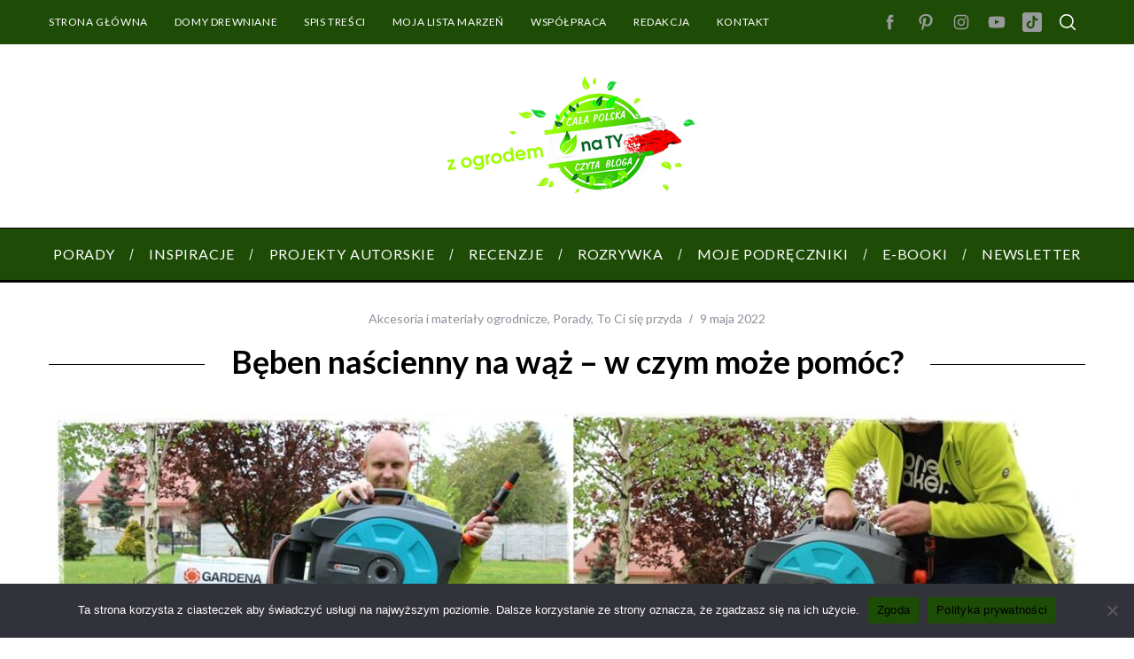

--- FILE ---
content_type: text/html; charset=UTF-8
request_url: https://zogrodemnaty.pl/beben-nascienny-na-waz/
body_size: 36138
content:
<!doctype html>
<html lang="pl-PL">
<head>
    <meta charset="UTF-8">
    <meta name="viewport" content="width=device-width, minimum-scale=1">
    <meta name="theme-color" content="#000000">
    <link rel="profile" href="https://gmpg.org/xfn/11">
	
<!-- Google Tag Manager -->
<script>(function(w,d,s,l,i){w[l]=w[l]||[];w[l].push({'gtm.start':
new Date().getTime(),event:'gtm.js'});var f=d.getElementsByTagName(s)[0],
j=d.createElement(s),dl=l!='dataLayer'?'&l='+l:'';j.async=true;j.src=
'https://www.googletagmanager.com/gtm.js?id='+i+dl;f.parentNode.insertBefore(j,f);
})(window,document,'script','dataLayer','GTM-NNCL3V6W');</script>
<!-- End Google Tag Manager -->

    <meta name='robots' content='index, follow, max-image-preview:large, max-snippet:-1, max-video-preview:-1' />
	<style>img:is([sizes="auto" i], [sizes^="auto," i]) { contain-intrinsic-size: 3000px 1500px }</style>
	
<!-- Google Tag Manager for WordPress by gtm4wp.com -->
<script data-cfasync="false" data-pagespeed-no-defer>
	var gtm4wp_datalayer_name = "dataLayer";
	var dataLayer = dataLayer || [];

	const gtm4wp_scrollerscript_debugmode         = false;
	const gtm4wp_scrollerscript_callbacktime      = 100;
	const gtm4wp_scrollerscript_readerlocation    = 150;
	const gtm4wp_scrollerscript_contentelementid  = "content";
	const gtm4wp_scrollerscript_scannertime       = 60;
</script>
<!-- End Google Tag Manager for WordPress by gtm4wp.com -->
	<!-- This site is optimized with the Yoast SEO plugin v26.3 - https://yoast.com/wordpress/plugins/seo/ -->
	<title>Bęben naścienny na wąż – w czym może pomóc? - z ogrodem na TY</title>
	<meta name="description" content="Bęben naścienny na wąż to niezwykle praktyczne urządzenie. Ułatwia pracę, ogranicza miejsce na węża ogrodowego, a do tego oryginalnie wygląda" />
	<link rel="canonical" href="https://zogrodemnaty.pl/beben-nascienny-na-waz/" />
	<meta property="og:locale" content="pl_PL" />
	<meta property="og:type" content="article" />
	<meta property="og:title" content="Bęben naścienny na wąż – w czym może pomóc? - z ogrodem na TY" />
	<meta property="og:description" content="Bęben naścienny na wąż to niezwykle praktyczne urządzenie. Ułatwia pracę, ogranicza miejsce na węża ogrodowego, a do tego oryginalnie wygląda" />
	<meta property="og:url" content="https://zogrodemnaty.pl/beben-nascienny-na-waz/" />
	<meta property="og:site_name" content="z ogrodem na TY" />
	<meta property="article:author" content="https://www.facebook.com/ZogrodemnaTY" />
	<meta property="article:published_time" content="2022-05-09T06:37:11+00:00" />
	<meta property="article:modified_time" content="2023-06-15T06:39:18+00:00" />
	<meta property="og:image" content="https://zogrodemnaty.pl/wp-content/uploads/2022/05/Beben-nascienny-na-waz-zogrodemnaty-1.jpg" />
	<meta property="og:image:width" content="1280" />
	<meta property="og:image:height" content="853" />
	<meta property="og:image:type" content="image/jpeg" />
	<meta name="author" content="Tomasz Szostak" />
	<meta name="twitter:label1" content="Napisane przez" />
	<meta name="twitter:data1" content="Tomasz Szostak" />
	<meta name="twitter:label2" content="Szacowany czas czytania" />
	<meta name="twitter:data2" content="7 minut" />
	<script type="application/ld+json" class="yoast-schema-graph">{"@context":"https://schema.org","@graph":[{"@type":"WebPage","@id":"https://zogrodemnaty.pl/beben-nascienny-na-waz/","url":"https://zogrodemnaty.pl/beben-nascienny-na-waz/","name":"Bęben naścienny na wąż – w czym może pomóc? - z ogrodem na TY","isPartOf":{"@id":"https://zogrodemnaty.pl/#website"},"primaryImageOfPage":{"@id":"https://zogrodemnaty.pl/beben-nascienny-na-waz/#primaryimage"},"image":{"@id":"https://zogrodemnaty.pl/beben-nascienny-na-waz/#primaryimage"},"thumbnailUrl":"https://zogrodemnaty.pl/wp-content/uploads/2022/05/Beben-nascienny-na-waz-zogrodemnaty-1.jpg","datePublished":"2022-05-09T06:37:11+00:00","dateModified":"2023-06-15T06:39:18+00:00","author":{"@id":"https://zogrodemnaty.pl/#/schema/person/06c2b2f0d59f0e591c46b377426f3496"},"description":"Bęben naścienny na wąż to niezwykle praktyczne urządzenie. Ułatwia pracę, ogranicza miejsce na węża ogrodowego, a do tego oryginalnie wygląda","breadcrumb":{"@id":"https://zogrodemnaty.pl/beben-nascienny-na-waz/#breadcrumb"},"inLanguage":"pl-PL","potentialAction":[{"@type":"ReadAction","target":["https://zogrodemnaty.pl/beben-nascienny-na-waz/"]}]},{"@type":"ImageObject","inLanguage":"pl-PL","@id":"https://zogrodemnaty.pl/beben-nascienny-na-waz/#primaryimage","url":"https://zogrodemnaty.pl/wp-content/uploads/2022/05/Beben-nascienny-na-waz-zogrodemnaty-1.jpg","contentUrl":"https://zogrodemnaty.pl/wp-content/uploads/2022/05/Beben-nascienny-na-waz-zogrodemnaty-1.jpg","width":1280,"height":853},{"@type":"BreadcrumbList","@id":"https://zogrodemnaty.pl/beben-nascienny-na-waz/#breadcrumb","itemListElement":[{"@type":"ListItem","position":1,"name":"Strona główna","item":"https://zogrodemnaty.pl/"},{"@type":"ListItem","position":2,"name":"Bęben naścienny na wąż – w czym może pomóc?"}]},{"@type":"WebSite","@id":"https://zogrodemnaty.pl/#website","url":"https://zogrodemnaty.pl/","name":"z ogrodem na TY","description":"Blog o ogrodach i wszystkim, co jest z nimi związane. Porady, ciekawostki, inspiracje.","potentialAction":[{"@type":"SearchAction","target":{"@type":"EntryPoint","urlTemplate":"https://zogrodemnaty.pl/?s={search_term_string}"},"query-input":{"@type":"PropertyValueSpecification","valueRequired":true,"valueName":"search_term_string"}}],"inLanguage":"pl-PL"},{"@type":"Person","@id":"https://zogrodemnaty.pl/#/schema/person/06c2b2f0d59f0e591c46b377426f3496","name":"Tomasz Szostak","image":{"@type":"ImageObject","inLanguage":"pl-PL","@id":"https://zogrodemnaty.pl/#/schema/person/image/","url":"https://secure.gravatar.com/avatar/1b002ea1c7335cc8f4d5c040fec4884ce20713a15ef2aac792be8597f30acd67?s=96&r=g","contentUrl":"https://secure.gravatar.com/avatar/1b002ea1c7335cc8f4d5c040fec4884ce20713a15ef2aac792be8597f30acd67?s=96&r=g","caption":"Tomasz Szostak"},"description":"Od dziesięciu lat intensywnie rozwija działalność internetową - początkowo bloga „Z ogrodem na TY”, a obecnie profesjonalny i specjalistyczny portal z zakresu szeroko pojętej branży ogrodniczej, który obecnie znajduje się w ścisłej czołówce stron o tej tematyce w Polsce. Autor licznych wystąpień oraz setek specjalistycznych publikacji w prasie branżowej, chociażby w takich magazynach jak „Przepis na Ogród”, „Mój Piękny Ogród”, „Kocham Ogród”, „Lider Biznesu - ogrodniczy magazyn branżowy” czy „Murator”.","sameAs":["https://www.facebook.com/ZogrodemnaTY","https://www.instagram.com/z_ogrodem_na_ty/","https://pl.pinterest.com/zogrodemnaty","https://www.youtube.com/@zogrodemnaty"],"url":"https://zogrodemnaty.pl/author/zogrodemnaty/"}]}</script>
	<!-- / Yoast SEO plugin. -->


<script type='application/javascript'  id='pys-version-script'>console.log('PixelYourSite Free version 11.1.3');</script>
<link rel='dns-prefetch' href='//fonts.googleapis.com' />
<link rel='preconnect' href='https://fonts.gstatic.com' crossorigin />
<link rel="alternate" type="application/rss+xml" title="z ogrodem na TY &raquo; Kanał z wpisami" href="https://zogrodemnaty.pl/feed/" />
<link rel="alternate" type="application/rss+xml" title="z ogrodem na TY &raquo; Kanał z komentarzami" href="https://zogrodemnaty.pl/comments/feed/" />
<script type="text/javascript" id="wpp-js" src="https://zogrodemnaty.pl/wp-content/plugins/wordpress-popular-posts/assets/js/wpp.min.js?ver=7.3.6" data-sampling="0" data-sampling-rate="100" data-api-url="https://zogrodemnaty.pl/wp-json/wordpress-popular-posts" data-post-id="34339" data-token="c215f5be9f" data-lang="0" data-debug="0"></script>
<link rel="alternate" type="application/rss+xml" title="z ogrodem na TY &raquo; Bęben naścienny na wąż – w czym może pomóc? Kanał z komentarzami" href="https://zogrodemnaty.pl/beben-nascienny-na-waz/feed/" />
<script type="text/javascript">
/* <![CDATA[ */
window._wpemojiSettings = {"baseUrl":"https:\/\/s.w.org\/images\/core\/emoji\/16.0.1\/72x72\/","ext":".png","svgUrl":"https:\/\/s.w.org\/images\/core\/emoji\/16.0.1\/svg\/","svgExt":".svg","source":{"concatemoji":"https:\/\/zogrodemnaty.pl\/wp-includes\/js\/wp-emoji-release.min.js?ver=6.8.3"}};
/*! This file is auto-generated */
!function(s,n){var o,i,e;function c(e){try{var t={supportTests:e,timestamp:(new Date).valueOf()};sessionStorage.setItem(o,JSON.stringify(t))}catch(e){}}function p(e,t,n){e.clearRect(0,0,e.canvas.width,e.canvas.height),e.fillText(t,0,0);var t=new Uint32Array(e.getImageData(0,0,e.canvas.width,e.canvas.height).data),a=(e.clearRect(0,0,e.canvas.width,e.canvas.height),e.fillText(n,0,0),new Uint32Array(e.getImageData(0,0,e.canvas.width,e.canvas.height).data));return t.every(function(e,t){return e===a[t]})}function u(e,t){e.clearRect(0,0,e.canvas.width,e.canvas.height),e.fillText(t,0,0);for(var n=e.getImageData(16,16,1,1),a=0;a<n.data.length;a++)if(0!==n.data[a])return!1;return!0}function f(e,t,n,a){switch(t){case"flag":return n(e,"\ud83c\udff3\ufe0f\u200d\u26a7\ufe0f","\ud83c\udff3\ufe0f\u200b\u26a7\ufe0f")?!1:!n(e,"\ud83c\udde8\ud83c\uddf6","\ud83c\udde8\u200b\ud83c\uddf6")&&!n(e,"\ud83c\udff4\udb40\udc67\udb40\udc62\udb40\udc65\udb40\udc6e\udb40\udc67\udb40\udc7f","\ud83c\udff4\u200b\udb40\udc67\u200b\udb40\udc62\u200b\udb40\udc65\u200b\udb40\udc6e\u200b\udb40\udc67\u200b\udb40\udc7f");case"emoji":return!a(e,"\ud83e\udedf")}return!1}function g(e,t,n,a){var r="undefined"!=typeof WorkerGlobalScope&&self instanceof WorkerGlobalScope?new OffscreenCanvas(300,150):s.createElement("canvas"),o=r.getContext("2d",{willReadFrequently:!0}),i=(o.textBaseline="top",o.font="600 32px Arial",{});return e.forEach(function(e){i[e]=t(o,e,n,a)}),i}function t(e){var t=s.createElement("script");t.src=e,t.defer=!0,s.head.appendChild(t)}"undefined"!=typeof Promise&&(o="wpEmojiSettingsSupports",i=["flag","emoji"],n.supports={everything:!0,everythingExceptFlag:!0},e=new Promise(function(e){s.addEventListener("DOMContentLoaded",e,{once:!0})}),new Promise(function(t){var n=function(){try{var e=JSON.parse(sessionStorage.getItem(o));if("object"==typeof e&&"number"==typeof e.timestamp&&(new Date).valueOf()<e.timestamp+604800&&"object"==typeof e.supportTests)return e.supportTests}catch(e){}return null}();if(!n){if("undefined"!=typeof Worker&&"undefined"!=typeof OffscreenCanvas&&"undefined"!=typeof URL&&URL.createObjectURL&&"undefined"!=typeof Blob)try{var e="postMessage("+g.toString()+"("+[JSON.stringify(i),f.toString(),p.toString(),u.toString()].join(",")+"));",a=new Blob([e],{type:"text/javascript"}),r=new Worker(URL.createObjectURL(a),{name:"wpTestEmojiSupports"});return void(r.onmessage=function(e){c(n=e.data),r.terminate(),t(n)})}catch(e){}c(n=g(i,f,p,u))}t(n)}).then(function(e){for(var t in e)n.supports[t]=e[t],n.supports.everything=n.supports.everything&&n.supports[t],"flag"!==t&&(n.supports.everythingExceptFlag=n.supports.everythingExceptFlag&&n.supports[t]);n.supports.everythingExceptFlag=n.supports.everythingExceptFlag&&!n.supports.flag,n.DOMReady=!1,n.readyCallback=function(){n.DOMReady=!0}}).then(function(){return e}).then(function(){var e;n.supports.everything||(n.readyCallback(),(e=n.source||{}).concatemoji?t(e.concatemoji):e.wpemoji&&e.twemoji&&(t(e.twemoji),t(e.wpemoji)))}))}((window,document),window._wpemojiSettings);
/* ]]> */
</script>
<style id='wp-emoji-styles-inline-css' type='text/css'>

	img.wp-smiley, img.emoji {
		display: inline !important;
		border: none !important;
		box-shadow: none !important;
		height: 1em !important;
		width: 1em !important;
		margin: 0 0.07em !important;
		vertical-align: -0.1em !important;
		background: none !important;
		padding: 0 !important;
	}
</style>
<link rel='stylesheet' id='wp-block-library-css' href='https://zogrodemnaty.pl/wp-includes/css/dist/block-library/style.min.css?ver=6.8.3' type='text/css' media='all' />
<style id='classic-theme-styles-inline-css' type='text/css'>
/*! This file is auto-generated */
.wp-block-button__link{color:#fff;background-color:#32373c;border-radius:9999px;box-shadow:none;text-decoration:none;padding:calc(.667em + 2px) calc(1.333em + 2px);font-size:1.125em}.wp-block-file__button{background:#32373c;color:#fff;text-decoration:none}
</style>
<style id='global-styles-inline-css' type='text/css'>
:root{--wp--preset--aspect-ratio--square: 1;--wp--preset--aspect-ratio--4-3: 4/3;--wp--preset--aspect-ratio--3-4: 3/4;--wp--preset--aspect-ratio--3-2: 3/2;--wp--preset--aspect-ratio--2-3: 2/3;--wp--preset--aspect-ratio--16-9: 16/9;--wp--preset--aspect-ratio--9-16: 9/16;--wp--preset--color--black: #000000;--wp--preset--color--cyan-bluish-gray: #abb8c3;--wp--preset--color--white: #ffffff;--wp--preset--color--pale-pink: #f78da7;--wp--preset--color--vivid-red: #cf2e2e;--wp--preset--color--luminous-vivid-orange: #ff6900;--wp--preset--color--luminous-vivid-amber: #fcb900;--wp--preset--color--light-green-cyan: #7bdcb5;--wp--preset--color--vivid-green-cyan: #00d084;--wp--preset--color--pale-cyan-blue: #8ed1fc;--wp--preset--color--vivid-cyan-blue: #0693e3;--wp--preset--color--vivid-purple: #9b51e0;--wp--preset--gradient--vivid-cyan-blue-to-vivid-purple: linear-gradient(135deg,rgba(6,147,227,1) 0%,rgb(155,81,224) 100%);--wp--preset--gradient--light-green-cyan-to-vivid-green-cyan: linear-gradient(135deg,rgb(122,220,180) 0%,rgb(0,208,130) 100%);--wp--preset--gradient--luminous-vivid-amber-to-luminous-vivid-orange: linear-gradient(135deg,rgba(252,185,0,1) 0%,rgba(255,105,0,1) 100%);--wp--preset--gradient--luminous-vivid-orange-to-vivid-red: linear-gradient(135deg,rgba(255,105,0,1) 0%,rgb(207,46,46) 100%);--wp--preset--gradient--very-light-gray-to-cyan-bluish-gray: linear-gradient(135deg,rgb(238,238,238) 0%,rgb(169,184,195) 100%);--wp--preset--gradient--cool-to-warm-spectrum: linear-gradient(135deg,rgb(74,234,220) 0%,rgb(151,120,209) 20%,rgb(207,42,186) 40%,rgb(238,44,130) 60%,rgb(251,105,98) 80%,rgb(254,248,76) 100%);--wp--preset--gradient--blush-light-purple: linear-gradient(135deg,rgb(255,206,236) 0%,rgb(152,150,240) 100%);--wp--preset--gradient--blush-bordeaux: linear-gradient(135deg,rgb(254,205,165) 0%,rgb(254,45,45) 50%,rgb(107,0,62) 100%);--wp--preset--gradient--luminous-dusk: linear-gradient(135deg,rgb(255,203,112) 0%,rgb(199,81,192) 50%,rgb(65,88,208) 100%);--wp--preset--gradient--pale-ocean: linear-gradient(135deg,rgb(255,245,203) 0%,rgb(182,227,212) 50%,rgb(51,167,181) 100%);--wp--preset--gradient--electric-grass: linear-gradient(135deg,rgb(202,248,128) 0%,rgb(113,206,126) 100%);--wp--preset--gradient--midnight: linear-gradient(135deg,rgb(2,3,129) 0%,rgb(40,116,252) 100%);--wp--preset--font-size--small: 13px;--wp--preset--font-size--medium: 20px;--wp--preset--font-size--large: 36px;--wp--preset--font-size--x-large: 42px;--wp--preset--spacing--20: 0.44rem;--wp--preset--spacing--30: 0.67rem;--wp--preset--spacing--40: 1rem;--wp--preset--spacing--50: 1.5rem;--wp--preset--spacing--60: 2.25rem;--wp--preset--spacing--70: 3.38rem;--wp--preset--spacing--80: 5.06rem;--wp--preset--shadow--natural: 6px 6px 9px rgba(0, 0, 0, 0.2);--wp--preset--shadow--deep: 12px 12px 50px rgba(0, 0, 0, 0.4);--wp--preset--shadow--sharp: 6px 6px 0px rgba(0, 0, 0, 0.2);--wp--preset--shadow--outlined: 6px 6px 0px -3px rgba(255, 255, 255, 1), 6px 6px rgba(0, 0, 0, 1);--wp--preset--shadow--crisp: 6px 6px 0px rgba(0, 0, 0, 1);}:where(.is-layout-flex){gap: 0.5em;}:where(.is-layout-grid){gap: 0.5em;}body .is-layout-flex{display: flex;}.is-layout-flex{flex-wrap: wrap;align-items: center;}.is-layout-flex > :is(*, div){margin: 0;}body .is-layout-grid{display: grid;}.is-layout-grid > :is(*, div){margin: 0;}:where(.wp-block-columns.is-layout-flex){gap: 2em;}:where(.wp-block-columns.is-layout-grid){gap: 2em;}:where(.wp-block-post-template.is-layout-flex){gap: 1.25em;}:where(.wp-block-post-template.is-layout-grid){gap: 1.25em;}.has-black-color{color: var(--wp--preset--color--black) !important;}.has-cyan-bluish-gray-color{color: var(--wp--preset--color--cyan-bluish-gray) !important;}.has-white-color{color: var(--wp--preset--color--white) !important;}.has-pale-pink-color{color: var(--wp--preset--color--pale-pink) !important;}.has-vivid-red-color{color: var(--wp--preset--color--vivid-red) !important;}.has-luminous-vivid-orange-color{color: var(--wp--preset--color--luminous-vivid-orange) !important;}.has-luminous-vivid-amber-color{color: var(--wp--preset--color--luminous-vivid-amber) !important;}.has-light-green-cyan-color{color: var(--wp--preset--color--light-green-cyan) !important;}.has-vivid-green-cyan-color{color: var(--wp--preset--color--vivid-green-cyan) !important;}.has-pale-cyan-blue-color{color: var(--wp--preset--color--pale-cyan-blue) !important;}.has-vivid-cyan-blue-color{color: var(--wp--preset--color--vivid-cyan-blue) !important;}.has-vivid-purple-color{color: var(--wp--preset--color--vivid-purple) !important;}.has-black-background-color{background-color: var(--wp--preset--color--black) !important;}.has-cyan-bluish-gray-background-color{background-color: var(--wp--preset--color--cyan-bluish-gray) !important;}.has-white-background-color{background-color: var(--wp--preset--color--white) !important;}.has-pale-pink-background-color{background-color: var(--wp--preset--color--pale-pink) !important;}.has-vivid-red-background-color{background-color: var(--wp--preset--color--vivid-red) !important;}.has-luminous-vivid-orange-background-color{background-color: var(--wp--preset--color--luminous-vivid-orange) !important;}.has-luminous-vivid-amber-background-color{background-color: var(--wp--preset--color--luminous-vivid-amber) !important;}.has-light-green-cyan-background-color{background-color: var(--wp--preset--color--light-green-cyan) !important;}.has-vivid-green-cyan-background-color{background-color: var(--wp--preset--color--vivid-green-cyan) !important;}.has-pale-cyan-blue-background-color{background-color: var(--wp--preset--color--pale-cyan-blue) !important;}.has-vivid-cyan-blue-background-color{background-color: var(--wp--preset--color--vivid-cyan-blue) !important;}.has-vivid-purple-background-color{background-color: var(--wp--preset--color--vivid-purple) !important;}.has-black-border-color{border-color: var(--wp--preset--color--black) !important;}.has-cyan-bluish-gray-border-color{border-color: var(--wp--preset--color--cyan-bluish-gray) !important;}.has-white-border-color{border-color: var(--wp--preset--color--white) !important;}.has-pale-pink-border-color{border-color: var(--wp--preset--color--pale-pink) !important;}.has-vivid-red-border-color{border-color: var(--wp--preset--color--vivid-red) !important;}.has-luminous-vivid-orange-border-color{border-color: var(--wp--preset--color--luminous-vivid-orange) !important;}.has-luminous-vivid-amber-border-color{border-color: var(--wp--preset--color--luminous-vivid-amber) !important;}.has-light-green-cyan-border-color{border-color: var(--wp--preset--color--light-green-cyan) !important;}.has-vivid-green-cyan-border-color{border-color: var(--wp--preset--color--vivid-green-cyan) !important;}.has-pale-cyan-blue-border-color{border-color: var(--wp--preset--color--pale-cyan-blue) !important;}.has-vivid-cyan-blue-border-color{border-color: var(--wp--preset--color--vivid-cyan-blue) !important;}.has-vivid-purple-border-color{border-color: var(--wp--preset--color--vivid-purple) !important;}.has-vivid-cyan-blue-to-vivid-purple-gradient-background{background: var(--wp--preset--gradient--vivid-cyan-blue-to-vivid-purple) !important;}.has-light-green-cyan-to-vivid-green-cyan-gradient-background{background: var(--wp--preset--gradient--light-green-cyan-to-vivid-green-cyan) !important;}.has-luminous-vivid-amber-to-luminous-vivid-orange-gradient-background{background: var(--wp--preset--gradient--luminous-vivid-amber-to-luminous-vivid-orange) !important;}.has-luminous-vivid-orange-to-vivid-red-gradient-background{background: var(--wp--preset--gradient--luminous-vivid-orange-to-vivid-red) !important;}.has-very-light-gray-to-cyan-bluish-gray-gradient-background{background: var(--wp--preset--gradient--very-light-gray-to-cyan-bluish-gray) !important;}.has-cool-to-warm-spectrum-gradient-background{background: var(--wp--preset--gradient--cool-to-warm-spectrum) !important;}.has-blush-light-purple-gradient-background{background: var(--wp--preset--gradient--blush-light-purple) !important;}.has-blush-bordeaux-gradient-background{background: var(--wp--preset--gradient--blush-bordeaux) !important;}.has-luminous-dusk-gradient-background{background: var(--wp--preset--gradient--luminous-dusk) !important;}.has-pale-ocean-gradient-background{background: var(--wp--preset--gradient--pale-ocean) !important;}.has-electric-grass-gradient-background{background: var(--wp--preset--gradient--electric-grass) !important;}.has-midnight-gradient-background{background: var(--wp--preset--gradient--midnight) !important;}.has-small-font-size{font-size: var(--wp--preset--font-size--small) !important;}.has-medium-font-size{font-size: var(--wp--preset--font-size--medium) !important;}.has-large-font-size{font-size: var(--wp--preset--font-size--large) !important;}.has-x-large-font-size{font-size: var(--wp--preset--font-size--x-large) !important;}
:where(.wp-block-post-template.is-layout-flex){gap: 1.25em;}:where(.wp-block-post-template.is-layout-grid){gap: 1.25em;}
:where(.wp-block-columns.is-layout-flex){gap: 2em;}:where(.wp-block-columns.is-layout-grid){gap: 2em;}
:root :where(.wp-block-pullquote){font-size: 1.5em;line-height: 1.6;}
</style>
<link rel='stylesheet' id='contact-form-7-css' href='https://zogrodemnaty.pl/wp-content/plugins/contact-form-7/includes/css/styles.css?ver=6.1.3' type='text/css' media='all' />
<link rel='stylesheet' id='cookie-notice-front-css' href='https://zogrodemnaty.pl/wp-content/plugins/cookie-notice/css/front.min.css?ver=2.5.8' type='text/css' media='all' />
<link rel='stylesheet' id='sc-frontend-style-css' href='https://zogrodemnaty.pl/wp-content/plugins/shortcodes-indep/css/frontend-style.css?ver=6.8.3' type='text/css' media='all' />
<style id='woocommerce-inline-inline-css' type='text/css'>
.woocommerce form .form-row .required { visibility: visible; }
</style>
<link rel='stylesheet' id='wordpress-popular-posts-css-css' href='https://zogrodemnaty.pl/wp-content/plugins/wordpress-popular-posts/assets/css/wpp.css?ver=7.3.6' type='text/css' media='all' />
<link rel='stylesheet' id='brands-styles-css' href='https://zogrodemnaty.pl/wp-content/plugins/woocommerce/assets/css/brands.css?ver=10.3.4' type='text/css' media='all' />
<link rel='stylesheet' id='parent-style-css' href='https://zogrodemnaty.pl/wp-content/themes/simplemag/style.css?ver=6.8.3' type='text/css' media='all' />
<link rel='stylesheet' id='main-style-css' href='https://zogrodemnaty.pl/wp-content/themes/simplemag-child/style.css?ver=6.8.3' type='text/css' media='all' />
<link rel='stylesheet' id='wc-main-style-css' href='https://zogrodemnaty.pl/wp-content/themes/simplemag/woocommerce/style.css?ver=6.8.3' type='text/css' media='all' />
<link rel='stylesheet' id='fancybox-css' href='https://zogrodemnaty.pl/wp-content/plugins/powerpack-elements/assets/lib/fancybox/jquery.fancybox.min.css?ver=2.9.15' type='text/css' media='all' />
<style id='fancybox-inline-css' type='text/css'>
.fancybox-hidden{display:none}#fancybox-content .fancybox-hidden,#fancybox-tmp .fancybox-hidden{display:revert}
</style>
<link rel="preload" as="style" href="https://fonts.googleapis.com/css?family=Lato:400,700&#038;subset=latin-ext&#038;display=swap&#038;ver=1720177370" /><link rel="stylesheet" href="https://fonts.googleapis.com/css?family=Lato:400,700&#038;subset=latin-ext&#038;display=swap&#038;ver=1720177370" media="print" onload="this.media='all'"><noscript><link rel="stylesheet" href="https://fonts.googleapis.com/css?family=Lato:400,700&#038;subset=latin-ext&#038;display=swap&#038;ver=1720177370" /></noscript><style id='simplemag-inline-css-inline-css' type='text/css'>
:root { --site-background: #fff; --site-color: #444; --hp-sections-space: 100px; } .site-header .site-branding { max-width: 300px; } .main-menu .sub-links .active-link, .main-menu .mega-menu-item:hover .item-title a, .main-menu > ul > .sub-menu-columns > .sub-menu > .sub-links > li > a { color: #a9e80b; } .main-menu .sub-menu-two-columns > .sub-menu > .sub-links li a:after { background-color: #a9e80b; } .main-menu .posts-loading:after { border-top-color: #a9e80b; border-bottom-color: #a9e80b; } .main-menu > ul > .link-arrow > a > span:after { border-color: transparent transparent #a9e80b; } .main-menu > ul > li > .sub-menu { border-top-color: #a9e80b; } .sidebar .widget { border-bottom-color: #d3d3d3; } .footer-sidebar .widget_rss li:after, .footer-sidebar .widget_pages li:after, .footer-sidebar .widget_nav_menu li:after, .footer-sidebar .widget_categories ul li:after, .footer-sidebar .widget_recent_entries li:after, .footer-sidebar .widget_recent_comments li:after, .widget_nav_menu li:not(:last-of-type):after { background-color: #585b61; } .entry-title, .section-title { text-transform: none; } @media only screen and (min-width: 960px) { .gallery-carousel__image img { height: 580px; } } .global-sliders .entry-title, .full-width-image .title, .full-width-video .title {font-size: 18px;} @media screen and (min-width: 300px) { .global-sliders .entry-title, .full-width-image .title, .full-width-video .title { font-size: calc(18px + (42 - 18) * ((100vw - 300px) / (1600 - 300))); } } @media screen and (min-width: 1600px) { .global-sliders .entry-title, .full-width-image .title, .full-width-video .title {font-size: 42px;} }.section-title .title {font-size: 22px;} @media screen and (min-width: 300px) { .section-title .title { font-size: calc(22px + (29 - 22) * ((100vw - 300px) / (1600 - 300))); } } @media screen and (min-width: 1600px) { .section-title .title {font-size: 29px;} }.page-title .entry-title {font-size: 24px;} @media screen and (min-width: 300px) { .page-title .entry-title { font-size: calc(24px + (40 - 24) * ((100vw - 300px) / (1600 - 300))); } } @media screen and (min-width: 1600px) { .page-title .entry-title {font-size: 40px;} }.entries .entry-title {font-size: 18px;} @media screen and (min-width: 300px) { .entries .entry-title { font-size: calc(18px + (18 - 18) * ((100vw - 300px) / (1600 - 300))); } } @media screen and (min-width: 1600px) { .entries .entry-title {font-size: 18px;} }/* Custom CSS */.author-box { display: none; } .bg-red { background-color: #1e4c06; } .flex-direction-nav a { margin: -20px 20px 0!important; } .author {display: none;} /* .abh_tabs{ display: none; } .abh_tab_content .abh_text .abh_job{ display: none; } .abh_tab_content{ 1px solid #ccc !important; }*/
</style>
<script type="text/javascript" id="jquery-core-js-extra">
/* <![CDATA[ */
var pp = {"ajax_url":"https:\/\/zogrodemnaty.pl\/wp-admin\/admin-ajax.php"};
var pysFacebookRest = {"restApiUrl":"https:\/\/zogrodemnaty.pl\/wp-json\/pys-facebook\/v1\/event","debug":""};
/* ]]> */
</script>
<script type="text/javascript" src="https://zogrodemnaty.pl/wp-includes/js/jquery/jquery.min.js?ver=3.7.1" id="jquery-core-js"></script>
<script type="text/javascript" src="https://zogrodemnaty.pl/wp-includes/js/jquery/jquery-migrate.min.js?ver=3.4.1" id="jquery-migrate-js"></script>
<script type="text/javascript" id="cookie-notice-front-js-before">
/* <![CDATA[ */
var cnArgs = {"ajaxUrl":"https:\/\/zogrodemnaty.pl\/wp-admin\/admin-ajax.php","nonce":"449d415eea","hideEffect":"fade","position":"bottom","onScroll":false,"onScrollOffset":100,"onClick":false,"cookieName":"cookie_notice_accepted","cookieTime":2592000,"cookieTimeRejected":2592000,"globalCookie":false,"redirection":false,"cache":false,"revokeCookies":false,"revokeCookiesOpt":"automatic"};
/* ]]> */
</script>
<script type="text/javascript" src="https://zogrodemnaty.pl/wp-content/plugins/cookie-notice/js/front.min.js?ver=2.5.8" id="cookie-notice-front-js"></script>
<script type="text/javascript" src="https://zogrodemnaty.pl/wp-content/plugins/woocommerce/assets/js/jquery-blockui/jquery.blockUI.min.js?ver=2.7.0-wc.10.3.4" id="wc-jquery-blockui-js" defer="defer" data-wp-strategy="defer"></script>
<script type="text/javascript" id="wc-add-to-cart-js-extra">
/* <![CDATA[ */
var wc_add_to_cart_params = {"ajax_url":"\/wp-admin\/admin-ajax.php","wc_ajax_url":"\/?wc-ajax=%%endpoint%%","i18n_view_cart":"Zobacz koszyk","cart_url":"https:\/\/zogrodemnaty.pl\/koszyk\/","is_cart":"","cart_redirect_after_add":"no"};
/* ]]> */
</script>
<script type="text/javascript" src="https://zogrodemnaty.pl/wp-content/plugins/woocommerce/assets/js/frontend/add-to-cart.min.js?ver=10.3.4" id="wc-add-to-cart-js" defer="defer" data-wp-strategy="defer"></script>
<script type="text/javascript" src="https://zogrodemnaty.pl/wp-content/plugins/woocommerce/assets/js/js-cookie/js.cookie.min.js?ver=2.1.4-wc.10.3.4" id="wc-js-cookie-js" defer="defer" data-wp-strategy="defer"></script>
<script type="text/javascript" id="woocommerce-js-extra">
/* <![CDATA[ */
var woocommerce_params = {"ajax_url":"\/wp-admin\/admin-ajax.php","wc_ajax_url":"\/?wc-ajax=%%endpoint%%","i18n_password_show":"Poka\u017c has\u0142o","i18n_password_hide":"Ukryj has\u0142o"};
/* ]]> */
</script>
<script type="text/javascript" src="https://zogrodemnaty.pl/wp-content/plugins/woocommerce/assets/js/frontend/woocommerce.min.js?ver=10.3.4" id="woocommerce-js" defer="defer" data-wp-strategy="defer"></script>
<script type="text/javascript" src="https://zogrodemnaty.pl/wp-content/plugins/duracelltomi-google-tag-manager/dist/js/analytics-talk-content-tracking.js?ver=1.22.1" id="gtm4wp-scroll-tracking-js"></script>
<script type="text/javascript" src="https://zogrodemnaty.pl/wp-content/plugins/pixelyoursite/dist/scripts/jquery.bind-first-0.2.3.min.js?ver=6.8.3" id="jquery-bind-first-js"></script>
<script type="text/javascript" src="https://zogrodemnaty.pl/wp-content/plugins/pixelyoursite/dist/scripts/js.cookie-2.1.3.min.js?ver=2.1.3" id="js-cookie-pys-js"></script>
<script type="text/javascript" src="https://zogrodemnaty.pl/wp-content/plugins/pixelyoursite/dist/scripts/tld.min.js?ver=2.3.1" id="js-tld-js"></script>
<script type="text/javascript" id="pys-js-extra">
/* <![CDATA[ */
var pysOptions = {"staticEvents":{"facebook":{"init_event":[{"delay":0,"type":"static","ajaxFire":false,"name":"PageView","pixelIds":["989004786527458"],"eventID":"fc98d2d7-aafa-4a96-a03a-20900af0e921","params":{"post_category":"Akcesoria i materia\u0142y ogrodnicze, Porady, To Ci si\u0119 przyda","page_title":"B\u0119ben na\u015bcienny na w\u0105\u017c \u2013 w czym mo\u017ce pom\u00f3c?","post_type":"post","post_id":34339,"plugin":"PixelYourSite","user_role":"guest","event_url":"zogrodemnaty.pl\/beben-nascienny-na-waz\/"},"e_id":"init_event","ids":[],"hasTimeWindow":false,"timeWindow":0,"woo_order":"","edd_order":""}]}},"dynamicEvents":[],"triggerEvents":[],"triggerEventTypes":[],"facebook":{"pixelIds":["989004786527458"],"advancedMatching":[],"advancedMatchingEnabled":false,"removeMetadata":true,"wooVariableAsSimple":false,"serverApiEnabled":true,"wooCRSendFromServer":false,"send_external_id":null,"enabled_medical":false,"do_not_track_medical_param":["event_url","post_title","page_title","landing_page","content_name","categories","category_name","tags"],"meta_ldu":false},"debug":"","siteUrl":"https:\/\/zogrodemnaty.pl","ajaxUrl":"https:\/\/zogrodemnaty.pl\/wp-admin\/admin-ajax.php","ajax_event":"e625980f73","enable_remove_download_url_param":"1","cookie_duration":"7","last_visit_duration":"60","enable_success_send_form":"","ajaxForServerEvent":"1","ajaxForServerStaticEvent":"1","useSendBeacon":"1","send_external_id":"1","external_id_expire":"180","track_cookie_for_subdomains":"1","google_consent_mode":"1","gdpr":{"ajax_enabled":false,"all_disabled_by_api":false,"facebook_disabled_by_api":false,"analytics_disabled_by_api":false,"google_ads_disabled_by_api":false,"pinterest_disabled_by_api":false,"bing_disabled_by_api":false,"externalID_disabled_by_api":false,"facebook_prior_consent_enabled":true,"analytics_prior_consent_enabled":true,"google_ads_prior_consent_enabled":null,"pinterest_prior_consent_enabled":true,"bing_prior_consent_enabled":true,"cookiebot_integration_enabled":false,"cookiebot_facebook_consent_category":"marketing","cookiebot_analytics_consent_category":"statistics","cookiebot_tiktok_consent_category":"marketing","cookiebot_google_ads_consent_category":"marketing","cookiebot_pinterest_consent_category":"marketing","cookiebot_bing_consent_category":"marketing","consent_magic_integration_enabled":false,"real_cookie_banner_integration_enabled":false,"cookie_notice_integration_enabled":false,"cookie_law_info_integration_enabled":false,"analytics_storage":{"enabled":true,"value":"granted","filter":false},"ad_storage":{"enabled":true,"value":"granted","filter":false},"ad_user_data":{"enabled":true,"value":"granted","filter":false},"ad_personalization":{"enabled":true,"value":"granted","filter":false}},"cookie":{"disabled_all_cookie":false,"disabled_start_session_cookie":false,"disabled_advanced_form_data_cookie":false,"disabled_landing_page_cookie":false,"disabled_first_visit_cookie":false,"disabled_trafficsource_cookie":false,"disabled_utmTerms_cookie":false,"disabled_utmId_cookie":false},"tracking_analytics":{"TrafficSource":"direct","TrafficLanding":"undefined","TrafficUtms":[],"TrafficUtmsId":[]},"GATags":{"ga_datalayer_type":"default","ga_datalayer_name":"dataLayerPYS"},"woo":{"enabled":true,"enabled_save_data_to_orders":true,"addToCartOnButtonEnabled":true,"addToCartOnButtonValueEnabled":true,"addToCartOnButtonValueOption":"price","singleProductId":null,"removeFromCartSelector":"form.woocommerce-cart-form .remove","addToCartCatchMethod":"add_cart_hook","is_order_received_page":false,"containOrderId":false},"edd":{"enabled":false},"cache_bypass":"1769192800"};
/* ]]> */
</script>
<script type="text/javascript" src="https://zogrodemnaty.pl/wp-content/plugins/pixelyoursite/dist/scripts/public.js?ver=11.1.3" id="pys-js"></script>
<link rel="https://api.w.org/" href="https://zogrodemnaty.pl/wp-json/" /><link rel="alternate" title="JSON" type="application/json" href="https://zogrodemnaty.pl/wp-json/wp/v2/posts/34339" /><link rel="EditURI" type="application/rsd+xml" title="RSD" href="https://zogrodemnaty.pl/xmlrpc.php?rsd" />
<meta name="generator" content="WordPress 6.8.3" />
<meta name="generator" content="WooCommerce 10.3.4" />
<link rel='shortlink' href='https://zogrodemnaty.pl/?p=34339' />
<link rel="alternate" title="oEmbed (JSON)" type="application/json+oembed" href="https://zogrodemnaty.pl/wp-json/oembed/1.0/embed?url=https%3A%2F%2Fzogrodemnaty.pl%2Fbeben-nascienny-na-waz%2F" />
<link rel="alternate" title="oEmbed (XML)" type="text/xml+oembed" href="https://zogrodemnaty.pl/wp-json/oembed/1.0/embed?url=https%3A%2F%2Fzogrodemnaty.pl%2Fbeben-nascienny-na-waz%2F&#038;format=xml" />
<!-- start Simple Custom CSS and JS -->
<style type="text/css">
/* Disable text on image hover */

.image-caption{
	display: none;
}

.single_add_to_cart_button{
	color: #000 !important;
}

button:not([disabled]), .button:not([disabled]), [type=button]:not([disabled]), [type=reset]:not([disabled]), [type=submit]:not([disabled]){
	color: #000 !important;
}</style>
<!-- end Simple Custom CSS and JS -->
<meta name="generator" content="Redux 4.5.8" />
<!-- StarBox - the Author Box for Humans 3.5.4, visit: https://wordpress.org/plugins/starbox/ -->
<meta property="article:author" content="https://www.facebook.com/ZogrodemnaTY" />
<!-- /StarBox - the Author Box for Humans -->

<link rel='stylesheet' id='08854b6ba8-css' href='https://zogrodemnaty.pl/wp-content/plugins/starbox/themes/business/css/frontend.min.css?ver=3.5.4' type='text/css' media='all' />
<script type="text/javascript" src="https://zogrodemnaty.pl/wp-content/plugins/starbox/themes/business/js/frontend.min.js?ver=3.5.4" id="83d7dbe809-js"></script>
<link rel='stylesheet' id='205c362864-css' href='https://zogrodemnaty.pl/wp-content/plugins/starbox/themes/admin/css/hidedefault.min.css?ver=3.5.4' type='text/css' media='all' />
<meta property="fb:app_id" content=""><meta property="fb:admins" content="">        <div id="fb-root"></div>
        <script>(function (d, s, id) {
                var js, fjs = d.getElementsByTagName(s)[0];
                if (d.getElementById(id))
                    return;
                js = d.createElement(s);
                js.id = id;
                js.src = "//connect.facebook.net/pl_PL/sdk.js#xfbml=1&version=v2.0";
                fjs.parentNode.insertBefore(js, fjs);
            }(document, 'script', 'facebook-jssdk'));</script>
        
<!-- Google Tag Manager for WordPress by gtm4wp.com -->
<!-- GTM Container placement set to off -->
<script data-cfasync="false" data-pagespeed-no-defer>
	var dataLayer_content = {"pagePostType":"post","pagePostType2":"single-post","pageCategory":["akcesoria-i-materialy-ogrodnicze","porady","to-ci-sie-przyda-porady"],"pageAttributes":["beben-na-waz-gardena","beben-nascienny-cena","beben-nascienny-gardena","beben-nascienny-na-waz","beben-nascienny-opinie"],"pagePostAuthor":"Tomasz Szostak"};
	dataLayer.push( dataLayer_content );
</script>
<script data-cfasync="false" data-pagespeed-no-defer>
	console.warn && console.warn("[GTM4WP] Google Tag Manager container code placement set to OFF !!!");
	console.warn && console.warn("[GTM4WP] Data layer codes are active but GTM container must be loaded using custom coding !!!");
</script>
<!-- End Google Tag Manager for WordPress by gtm4wp.com -->            <style id="wpp-loading-animation-styles">@-webkit-keyframes bgslide{from{background-position-x:0}to{background-position-x:-200%}}@keyframes bgslide{from{background-position-x:0}to{background-position-x:-200%}}.wpp-widget-block-placeholder,.wpp-shortcode-placeholder{margin:0 auto;width:60px;height:3px;background:#dd3737;background:linear-gradient(90deg,#dd3737 0%,#571313 10%,#dd3737 100%);background-size:200% auto;border-radius:3px;-webkit-animation:bgslide 1s infinite linear;animation:bgslide 1s infinite linear}</style>
            <script type="text/javascript">
			
</script>
	<noscript><style>.woocommerce-product-gallery{ opacity: 1 !important; }</style></noscript>
	<meta name="generator" content="Elementor 3.25.10; features: additional_custom_breakpoints, e_optimized_control_loading; settings: css_print_method-external, google_font-enabled, font_display-auto">
			<style>
				.e-con.e-parent:nth-of-type(n+4):not(.e-lazyloaded):not(.e-no-lazyload),
				.e-con.e-parent:nth-of-type(n+4):not(.e-lazyloaded):not(.e-no-lazyload) * {
					background-image: none !important;
				}
				@media screen and (max-height: 1024px) {
					.e-con.e-parent:nth-of-type(n+3):not(.e-lazyloaded):not(.e-no-lazyload),
					.e-con.e-parent:nth-of-type(n+3):not(.e-lazyloaded):not(.e-no-lazyload) * {
						background-image: none !important;
					}
				}
				@media screen and (max-height: 640px) {
					.e-con.e-parent:nth-of-type(n+2):not(.e-lazyloaded):not(.e-no-lazyload),
					.e-con.e-parent:nth-of-type(n+2):not(.e-lazyloaded):not(.e-no-lazyload) * {
						background-image: none !important;
					}
				}
			</style>
			<link rel="icon" href="https://zogrodemnaty.pl/wp-content/uploads/2017/06/favicon.jpg" sizes="32x32" />
<link rel="icon" href="https://zogrodemnaty.pl/wp-content/uploads/2017/06/favicon.jpg" sizes="192x192" />
<link rel="apple-touch-icon" href="https://zogrodemnaty.pl/wp-content/uploads/2017/06/favicon.jpg" />
<meta name="msapplication-TileImage" content="https://zogrodemnaty.pl/wp-content/uploads/2017/06/favicon.jpg" />
<style id="ti_option-dynamic-css" title="dynamic-css" class="redux-options-output">:root{--font_titles-font-family:Lato;--font_titles-font-weight:700;--font_titles-subsets:latin-ext;--titles_size-font-size:29px;--silder_titles_size-font-size:42px;--post_item_titles_size-font-size:18px;--single_font_size-font-size:40px;--font_text-font-family:Lato;--font_text-subsets:latin-ext;--entry_content_font-font-size:18px;--entry_content_font-line-height:28px;--main_site_color:#a9e80b;--secondary_site_color:#000000;--header_site_color:#ffffff;--site_top_strip_links-regular:#ffffff;--site_top_strip_links-hover:#a9e80b;--slider_tint:#000000;--slider_tint_strength:0.1;--slider_tint_strength_hover:0.7;--footer_color:#242628;--footer_titles:#a9e80b;--footer_text:#8c919b;--footer_links-regular:#99cc00;--footer_links-hover:#a9e80b;}.menu, .entry-meta, .see-more, .read-more, .read-more-link, .nav-title, .related-posts-tabs li a, #submit, .copyright{font-family:Lato;font-weight:400;font-style:normal;}.secondary-menu > ul > li{font-size:12px;}.main-menu > ul > li{font-size:16px;}.top-strip, .secondary-menu .sub-menu, .top-strip .search-form input[type="text"], .top-strip .social li ul{background-color:#1e4c06;}.top-strip .social li a{color:#999a9b;}.main-menu{background-color:#1e4c06;}.main-menu > ul > li{color:#ffffff;}.main-menu > ul > li:hover{color:#ffffff;}.main-menu > ul > li > a:before{background-color:#eeeeee;}.main-menu{border-top:1px solid #000000;}.main-menu{border-bottom:3px solid #000000;}.main-menu .sub-menu{background-color:#1e4c06;}.main-menu .sub-menu li, .mega-menu-posts .item-title{color:#ffffff;}.main-menu .sub-menu li:hover, .mega-menu-posts .item-title:hover{color:#a9e80b;}.sidebar{border-top:0px solid #d3d3d3;border-bottom:0px solid #d3d3d3;border-left:3px solid #d3d3d3;border-right:0px solid #d3d3d3;}.slide-dock{background-color:#ffffff;}.slide-dock__title, .slide-dock p{color:#000000;}.slide-dock .entry-meta a, .slide-dock .entry-title{color:#000000;}.footer-border-top, .footer-sidebar .widget-area:before, .footer-sidebar .widget{border-top:1px dotted #585b61;border-bottom:1px dotted #585b61;border-left:1px dotted #585b61;border-right:1px dotted #585b61;}.full-width-sidebar{background-color:#ffffff;}.full-width-sidebar, .full-width-sidebar a{color:#000000;}.copyright{background-color:#1e4c06;}.copyright, .copyright a{color:#8c919b;}.copyright{border-top:0px dotted #585b61;}</style>
</head>

<body data-rsssl=1 class="wp-singular post-template-default single single-post postid-34339 single-format-standard wp-embed-responsive wp-theme-simplemag wp-child-theme-simplemag-child theme-simplemag cookies-not-set woocommerce-no-js metaslider-plugin simplemag-5-5 simplemag-child-theme ltr single-akcesoria-i-materialy-ogrodnicze single-porady single-to-ci-sie-przyda-porady layout-full elementor-default elementor-kit-29544">
	
<!-- Google Tag Manager (noscript) -->
<noscript><iframe src="https://www.googletagmanager.com/ns.html?id=GTM-NNCL3V6W"
height="0" width="0" style="display:none;visibility:hidden"></iframe></noscript>
<!-- End Google Tag Manager (noscript) -->
	

    <section class="no-print top-strip">

        
        <div class="wrapper">

            <div id="mobile-menu-reveal" class="icon-button mobile-menu-reveal"><i class="hamburger-icon"></i></div>

            
            
        <nav class="secondary-menu" role="navigation" aria-label="Secondary Menu"><ul id="secondary_menu" class="menu"><li id="menu-item-4110" class="menu-item menu-item-type-custom menu-item-object-custom menu-item-home menu-item-4110"><a href="https://zogrodemnaty.pl">Strona główna</a></li>
<li id="menu-item-43175" class="menu-item menu-item-type-custom menu-item-object-custom menu-item-43175"><a href="https://dom.zogrodemnaty.pl/">DOMY DREWNIANE</a></li>
<li id="menu-item-38687" class="menu-item menu-item-type-post_type menu-item-object-page menu-item-38687"><a href="https://zogrodemnaty.pl/spis-tresci-2/">Spis treści</a></li>
<li id="menu-item-21244" class="menu-item menu-item-type-post_type menu-item-object-page menu-item-21244"><a href="https://zogrodemnaty.pl/moja-lista-marzen/">Moja lista marzeń</a></li>
<li id="menu-item-4106" class="menu-item menu-item-type-post_type menu-item-object-page menu-item-4106"><a href="https://zogrodemnaty.pl/wspolpraca/">Współpraca</a></li>
<li id="menu-item-38962" class="menu-item menu-item-type-post_type menu-item-object-page menu-item-38962"><a href="https://zogrodemnaty.pl/redakcja/">Redakcja</a></li>
<li id="menu-item-4107" class="menu-item menu-item-type-post_type menu-item-object-page menu-item-4107"><a href="https://zogrodemnaty.pl/kontakt/">Kontakt</a></li>
</ul></nav>
            
                <div class="right-side">

                    <ul class="social">
		<li><a href="#" class="social-share-link"><svg class="sm-svg-icon icon-share" width="22" height="22" aria-hidden="true" role="img" focusable="false" xmlns="http://www.w3.org/2000/svg" viewBox="0 0 1792 1792"><path d="M1792 640q0 26-19 45l-512 512q-19 19-45 19t-45-19-19-45V896H928q-98 0-175.5 6t-154 21.5-133 42.5-105.5 69.5-80 101-48.5 138.5-17.5 181q0 55 5 123 0 6 2.5 23.5t2.5 26.5q0 15-8.5 25t-23.5 10q-16 0-28-17-7-9-13-22t-13.5-30-10.5-24Q0 1286 0 1120q0-199 53-333 162-403 875-403h224V128q0-26 19-45t45-19 45 19l512 512q19 19 19 45z"></path></svg></a>
			<ul><li><a href="https://www.facebook.com/ZogrodemnaTY" class="link-facebook" target="_blank"><svg class="sm-svg-icon icon-facebook" width="22" height="22" aria-hidden="true" role="img" focusable="false" viewBox="0 0 24 24" version="1.1" xmlns="http://www.w3.org/2000/svg" xmlns:xlink="http://www.w3.org/1999/xlink"><path d="M15.717 8.828h-2.848V6.96c0-.701.465-.865.792-.865h2.01V3.011L12.903 3C9.83 3 9.131 5.3 9.131 6.773v2.055H7.353v3.179h1.778V21h3.738v-8.993h2.522l.326-3.179z"/></svg></a></li><li><a href="https://www.pinterest.com/zogrodemnaty" class="link-pinterest" target="_blank"><svg class="sm-svg-icon icon-pinterest" width="22" height="22" aria-hidden="true" role="img" focusable="false" viewBox="0 0 24 24" version="1.1" xmlns="http://www.w3.org/2000/svg" xmlns:xlink="http://www.w3.org/1999/xlink"><path d="M12.289,2C6.617,2,3.606,5.648,3.606,9.622c0,1.846,1.025,4.146,2.666,4.878c0.25,0.111,0.381,0.063,0.439-0.169 c0.044-0.175,0.267-1.029,0.365-1.428c0.032-0.128,0.017-0.237-0.091-0.362C6.445,11.911,6.01,10.75,6.01,9.668 c0-2.777,2.194-5.464,5.933-5.464c3.23,0,5.49,2.108,5.49,5.122c0,3.407-1.794,5.768-4.13,5.768c-1.291,0-2.257-1.021-1.948-2.277 c0.372-1.495,1.089-3.112,1.089-4.191c0-0.967-0.542-1.775-1.663-1.775c-1.319,0-2.379,1.309-2.379,3.059 c0,1.115,0.394,1.869,0.394,1.869s-1.302,5.279-1.54,6.261c-0.405,1.666,0.053,4.368,0.094,4.604 c0.021,0.126,0.167,0.169,0.25,0.063c0.129-0.165,1.699-2.419,2.142-4.051c0.158-0.59,0.817-2.995,0.817-2.995 c0.43,0.784,1.681,1.446,3.013,1.446c3.963,0,6.822-3.494,6.822-7.833C20.394,5.112,16.849,2,12.289,2"></path></svg></a></li><li><a href="https://www.instagram.com/z_ogrodem_na_ty/" class="link-instagram" target="_blank"><svg class="sm-svg-icon icon-instagram" width="22" height="22" aria-hidden="true" role="img" focusable="false" viewBox="0 0 24 24" version="1.1" xmlns="http://www.w3.org/2000/svg" xmlns:xlink="http://www.w3.org/1999/xlink"><path d="M12,4.622c2.403,0,2.688,0.009,3.637,0.052c0.877,0.04,1.354,0.187,1.671,0.31c0.42,0.163,0.72,0.358,1.035,0.673 c0.315,0.315,0.51,0.615,0.673,1.035c0.123,0.317,0.27,0.794,0.31,1.671c0.043,0.949,0.052,1.234,0.052,3.637 s-0.009,2.688-0.052,3.637c-0.04,0.877-0.187,1.354-0.31,1.671c-0.163,0.42-0.358,0.72-0.673,1.035 c-0.315,0.315-0.615,0.51-1.035,0.673c-0.317,0.123-0.794,0.27-1.671,0.31c-0.949,0.043-1.233,0.052-3.637,0.052 s-2.688-0.009-3.637-0.052c-0.877-0.04-1.354-0.187-1.671-0.31c-0.42-0.163-0.72-0.358-1.035-0.673 c-0.315-0.315-0.51-0.615-0.673-1.035c-0.123-0.317-0.27-0.794-0.31-1.671C4.631,14.688,4.622,14.403,4.622,12 s0.009-2.688,0.052-3.637c0.04-0.877,0.187-1.354,0.31-1.671c0.163-0.42,0.358-0.72,0.673-1.035 c0.315-0.315,0.615-0.51,1.035-0.673c0.317-0.123,0.794-0.27,1.671-0.31C9.312,4.631,9.597,4.622,12,4.622 M12,3 C9.556,3,9.249,3.01,8.289,3.054C7.331,3.098,6.677,3.25,6.105,3.472C5.513,3.702,5.011,4.01,4.511,4.511 c-0.5,0.5-0.808,1.002-1.038,1.594C3.25,6.677,3.098,7.331,3.054,8.289C3.01,9.249,3,9.556,3,12c0,2.444,0.01,2.751,0.054,3.711 c0.044,0.958,0.196,1.612,0.418,2.185c0.23,0.592,0.538,1.094,1.038,1.594c0.5,0.5,1.002,0.808,1.594,1.038 c0.572,0.222,1.227,0.375,2.185,0.418C9.249,20.99,9.556,21,12,21s2.751-0.01,3.711-0.054c0.958-0.044,1.612-0.196,2.185-0.418 c0.592-0.23,1.094-0.538,1.594-1.038c0.5-0.5,0.808-1.002,1.038-1.594c0.222-0.572,0.375-1.227,0.418-2.185 C20.99,14.751,21,14.444,21,12s-0.01-2.751-0.054-3.711c-0.044-0.958-0.196-1.612-0.418-2.185c-0.23-0.592-0.538-1.094-1.038-1.594 c-0.5-0.5-1.002-0.808-1.594-1.038c-0.572-0.222-1.227-0.375-2.185-0.418C14.751,3.01,14.444,3,12,3L12,3z M12,7.378 c-2.552,0-4.622,2.069-4.622,4.622S9.448,16.622,12,16.622s4.622-2.069,4.622-4.622S14.552,7.378,12,7.378z M12,15 c-1.657,0-3-1.343-3-3s1.343-3,3-3s3,1.343,3,3S13.657,15,12,15z M16.804,6.116c-0.596,0-1.08,0.484-1.08,1.08 s0.484,1.08,1.08,1.08c0.596,0,1.08-0.484,1.08-1.08S17.401,6.116,16.804,6.116z"></path></svg></a></li><li><a href="https://www.youtube.com/channel/UC7sTmspmjcsXD7IrhagrmNA" class="link-youtube" target="_blank"><svg class="sm-svg-icon icon-youtube" width="22" height="22" aria-hidden="true" role="img" focusable="false" viewBox="0 0 24 24" version="1.1" xmlns="http://www.w3.org/2000/svg" xmlns:xlink="http://www.w3.org/1999/xlink"><path d="M21.8,8.001c0,0-0.195-1.378-0.795-1.985c-0.76-0.797-1.613-0.801-2.004-0.847c-2.799-0.202-6.997-0.202-6.997-0.202 h-0.009c0,0-4.198,0-6.997,0.202C4.608,5.216,3.756,5.22,2.995,6.016C2.395,6.623,2.2,8.001,2.2,8.001S2,9.62,2,11.238v1.517 c0,1.618,0.2,3.237,0.2,3.237s0.195,1.378,0.795,1.985c0.761,0.797,1.76,0.771,2.205,0.855c1.6,0.153,6.8,0.201,6.8,0.201 s4.203-0.006,7.001-0.209c0.391-0.047,1.243-0.051,2.004-0.847c0.6-0.607,0.795-1.985,0.795-1.985s0.2-1.618,0.2-3.237v-1.517 C22,9.62,21.8,8.001,21.8,8.001z M9.935,14.594l-0.001-5.62l5.404,2.82L9.935,14.594z"></path></svg></a></li><li><a href="https://www.tiktok.com/@zogrodemnaty" class="link-tiktok" target="_blank"><svg class="sm-svg-icon icon-tiktok" width="22" height="22" aria-hidden="true" role="img" focusable="false" viewBox="4 4 42 42" xmlns="http://www.w3.org/2000/svg"><path d="M41 4H9C6.243 4 4 6.243 4 9v32c0 2.757 2.243 5 5 5h32c2.757 0 5-2.243 5-5V9c0-2.757-2.243-5-5-5m-3.994 18.323a7.482 7.482 0 01-.69.035 7.492 7.492 0 01-6.269-3.388v11.537a8.527 8.527 0 11-8.527-8.527c.178 0 .352.016.527.027v4.202c-.175-.021-.347-.053-.527-.053a4.351 4.351 0 100 8.704c2.404 0 4.527-1.894 4.527-4.298l.042-19.594h4.02a7.488 7.488 0 006.901 6.685v4.67" /></svg></a></li>		</ul>
		</li>
	</ul>
                    <div id="search-reveal" class="icon-button search-reveal"><svg class="sm-svg-icon icon-search" width="18" height="18" aria-hidden="true" role="img" xmlns="http://www.w3.org/2000/svg" viewBox="0 0 24 24"><path d="M0 10.498c0 5.786 4.711 10.498 10.497 10.498 2.514 0 4.819-.882 6.627-2.362l8.364 8.365L27 25.489l-8.366-8.365a10.4189 10.4189 0 0 0 2.361-6.626C20.995 4.712 16.284 0 10.497 0 4.711 0 0 4.712 0 10.498zm2.099 0c0-4.65 3.748-8.398 8.398-8.398 4.651 0 8.398 3.748 8.398 8.398 0 4.651-3.747 8.398-8.398 8.398-4.65 0-8.398-3.747-8.398-8.398z"></path></svg></div>
                    
                </div>

            
        </div><!-- .wrapper -->

    </section><!-- .top-strip -->



        <header id="masthead" class="site-header" role="banner" class="clearfix">
        <div id="branding" class="anmtd">
            <div class="wrapper">
            
<div class="header-row header-default">
    <a href="https://zogrodemnaty.pl" class="site-branding" rel="home"><img class="site-logo" src="https://zogrodemnaty.pl/wp-content/uploads/2022/05/z-ogrodem-na-ty-300a.png" alt="z ogrodem na TY - Blog o ogrodach i wszystkim, co jest z nimi związane. Porady, ciekawostki, inspiracje." width="300" height="147" /></a>
    </div><!-- .header-default -->            </div><!-- .wrapper -->
        </div><!-- #branding -->
    </header><!-- #masthead -->
    
    
    
        <nav class="no-print anmtd main-menu" role="navigation" aria-label="Main Menu"><ul id="main_menu" class="menu"><li id="menu-item-38663" class="menu-item menu-item-type-taxonomy menu-item-object-category current-post-ancestor current-menu-parent current-post-parent menu-item-has-children"><a href="https://zogrodemnaty.pl/category/porady/"><span>Porady</span></a>
<ul class="sub-links">
	<li id="menu-item-38674" class="menu-item menu-item-type-taxonomy menu-item-object-category"><a href="https://zogrodemnaty.pl/category/porady/dzialki-granice-i-geodezja/"><span>Działki, granice i geodezja</span></a></li>
	<li id="menu-item-38675" class="menu-item menu-item-type-taxonomy menu-item-object-category"><a href="https://zogrodemnaty.pl/category/porady/jak-samodzielnie-dbac-o-ogrod/"><span>Jak samodzielnie dbać o ogród</span></a></li>
	<li id="menu-item-38677" class="menu-item menu-item-type-taxonomy menu-item-object-category"><a href="https://zogrodemnaty.pl/category/porady/projektowanie-i-zakladanie-ogrodow/"><span>Projektowanie i zakładanie ogrodów</span></a></li>
	<li id="menu-item-38678" class="menu-item menu-item-type-taxonomy menu-item-object-category"><a href="https://zogrodemnaty.pl/category/porady/prowadzenie-bloga/"><span>Prowadzenie bloga</span></a></li>
	<li id="menu-item-38679" class="menu-item menu-item-type-taxonomy menu-item-object-category"><a href="https://zogrodemnaty.pl/category/porady/prowadzenie-firmy-ogrodniczej/"><span>Prowadzenie firmy ogrodniczej</span></a></li>
	<li id="menu-item-49485" class="menu-item menu-item-type-taxonomy menu-item-object-category"><a href="https://zogrodemnaty.pl/category/porady/rosliny-z-siewu/"><span>Rośliny z siewu</span></a></li>
	<li id="menu-item-38680" class="menu-item menu-item-type-taxonomy menu-item-object-category current-post-ancestor current-menu-parent current-post-parent"><a href="https://zogrodemnaty.pl/category/porady/to-ci-sie-przyda-porady/"><span>To Ci się przyda</span></a></li>
	<li id="menu-item-41475" class="menu-item menu-item-type-taxonomy menu-item-object-category"><a href="https://zogrodemnaty.pl/category/porady/uprawa-owocow-warzyw-i-ziol/"><span>Uprawa owoców, warzyw i ziół</span></a></li>
	<li id="menu-item-38681" class="menu-item menu-item-type-taxonomy menu-item-object-category"><a href="https://zogrodemnaty.pl/category/porady/uprawa-roslin-ozdobnych/"><span>Uprawa roślin ozdobnych</span></a></li>
	<li id="menu-item-38682" class="menu-item menu-item-type-taxonomy menu-item-object-category"><a href="https://zogrodemnaty.pl/category/porady/utrzymanie-terenow-zieleni-porady/"><span>Utrzymanie terenów zieleni</span></a></li>
	<li id="menu-item-38683" class="menu-item menu-item-type-taxonomy menu-item-object-category"><a href="https://zogrodemnaty.pl/category/porady/zrob-to-sam/"><span>Zrób to sam</span></a></li>
</ul>
</li>
<li id="menu-item-38662" class="menu-item menu-item-type-taxonomy menu-item-object-category menu-item-has-children"><a href="https://zogrodemnaty.pl/category/inspiracje/"><span>Inspiracje</span></a>
<ul class="sub-links">
	<li id="menu-item-38668" class="menu-item menu-item-type-taxonomy menu-item-object-category"><a href="https://zogrodemnaty.pl/category/inspiracje/busem-przez-polskie-ogrody-inspiracje/"><span>Busem przez polskie ogrody</span></a></li>
	<li id="menu-item-38669" class="menu-item menu-item-type-taxonomy menu-item-object-category"><a href="https://zogrodemnaty.pl/category/inspiracje/ciekawe-rosliny-inspiracje/"><span>Ciekawe rośliny</span></a></li>
	<li id="menu-item-38670" class="menu-item menu-item-type-taxonomy menu-item-object-category"><a href="https://zogrodemnaty.pl/category/inspiracje/kolorowy-ogrod-caly-rok-inspiracje/"><span>Kolorowy ogród cały rok</span></a></li>
	<li id="menu-item-38671" class="menu-item menu-item-type-taxonomy menu-item-object-category"><a href="https://zogrodemnaty.pl/category/inspiracje/kompozycje-roslinne-w-donicach-inspiracje/"><span>Kompozycje roślinne w donicach</span></a></li>
	<li id="menu-item-38672" class="menu-item menu-item-type-taxonomy menu-item-object-category"><a href="https://zogrodemnaty.pl/category/inspiracje/krok-po-kroku-zbuduj-swoj-ogrod-inspiracje/"><span>Krok po kroku zbuduj swój ogród</span></a></li>
	<li id="menu-item-38673" class="menu-item menu-item-type-taxonomy menu-item-object-category"><a href="https://zogrodemnaty.pl/category/inspiracje/piekne-ogrody-inspiracje/"><span>Piękne ogrody</span></a></li>
	<li id="menu-item-49486" class="menu-item menu-item-type-taxonomy menu-item-object-category"><a href="https://zogrodemnaty.pl/category/inspiracje/z-orchideami-na-ty/"><span>Z orchideami na TY</span></a></li>
</ul>
</li>
<li id="menu-item-38688" class="menu-item menu-item-type-custom menu-item-object-custom menu-item-has-children"><a href="/"><span>Projekty autorskie</span></a>
<ul class="sub-links">
	<li id="menu-item-38689" class="menu-item menu-item-type-taxonomy menu-item-object-category"><a href="https://zogrodemnaty.pl/category/inspiracje/busem-przez-polskie-ogrody-inspiracje/"><span>Busem przez polskie ogrody</span></a></li>
	<li id="menu-item-38692" class="menu-item menu-item-type-taxonomy menu-item-object-category"><a href="https://zogrodemnaty.pl/category/inspiracje/krok-po-kroku-zbuduj-swoj-ogrod-inspiracje/"><span>Krok po kroku zbuduj swój ogród</span></a></li>
	<li id="menu-item-69996" class="menu-item menu-item-type-post_type menu-item-object-page"><a href="https://zogrodemnaty.pl/krok-po-kroku-zbuduj-swoj-dom-i-ogrod/"><span>Krok po kroku zbuduj swój dom i ogród</span></a></li>
	<li id="menu-item-69995" class="menu-item menu-item-type-post_type menu-item-object-page"><a href="https://zogrodemnaty.pl/krok-po-kroku-szklarnia-w-ogrodzie/"><span>Krok po kroku – szklarnia w ogrodzie</span></a></li>
	<li id="menu-item-40715" class="menu-item menu-item-type-post_type menu-item-object-page"><a href="https://zogrodemnaty.pl/hydroterapia-w-ogrodzie/"><span>Hydroterapia w ogrodzie</span></a></li>
	<li id="menu-item-38693" class="menu-item menu-item-type-taxonomy menu-item-object-category"><a href="https://zogrodemnaty.pl/category/porady/jak-samodzielnie-dbac-o-ogrod/"><span>Jak samodzielnie dbać o ogród</span></a></li>
	<li id="menu-item-38690" class="menu-item menu-item-type-taxonomy menu-item-object-category"><a href="https://zogrodemnaty.pl/category/inspiracje/kolorowy-ogrod-caly-rok-inspiracje/"><span>Kolorowy ogród cały rok</span></a></li>
	<li id="menu-item-38691" class="menu-item menu-item-type-taxonomy menu-item-object-category"><a href="https://zogrodemnaty.pl/category/inspiracje/kompozycje-roslinne-w-donicach-inspiracje/"><span>Kompozycje roślinne w donicach</span></a></li>
	<li id="menu-item-38694" class="menu-item menu-item-type-taxonomy menu-item-object-category current-post-ancestor current-menu-parent current-post-parent"><a href="https://zogrodemnaty.pl/category/porady/to-ci-sie-przyda-porady/"><span>To Ci się przyda</span></a></li>
</ul>
</li>
<li id="menu-item-38664" class="menu-item menu-item-type-taxonomy menu-item-object-category current-post-ancestor menu-item-has-children"><a href="https://zogrodemnaty.pl/category/recenzje/"><span>Recenzje</span></a>
<ul class="sub-links">
	<li id="menu-item-38684" class="menu-item menu-item-type-taxonomy menu-item-object-category current-post-ancestor current-menu-parent current-post-parent"><a href="https://zogrodemnaty.pl/category/recenzje/akcesoria-i-materialy-ogrodnicze/"><span>Akcesoria i materiały ogrodnicze</span></a></li>
	<li id="menu-item-38685" class="menu-item menu-item-type-taxonomy menu-item-object-category"><a href="https://zogrodemnaty.pl/category/recenzje/drobny-sprzet-ogrodniczy/"><span>Drobny sprzęt ogrodniczy</span></a></li>
	<li id="menu-item-41476" class="menu-item menu-item-type-taxonomy menu-item-object-category"><a href="https://zogrodemnaty.pl/category/recenzje/mechaniczny-sprzet-ogrodniczy/"><span>Mechaniczny sprzęt ogrodniczy</span></a></li>
	<li id="menu-item-41477" class="menu-item menu-item-type-taxonomy menu-item-object-category"><a href="https://zogrodemnaty.pl/category/recenzje/podloza-srodki-i-nawozy-ogrodnicze/"><span>Podłoża, środki i nawozy ogrodnicze</span></a></li>
</ul>
</li>
<li id="menu-item-38665" class="menu-item menu-item-type-taxonomy menu-item-object-category menu-item-has-children"><a href="https://zogrodemnaty.pl/category/rozrywka/"><span>Rozrywka</span></a>
<ul class="sub-links">
	<li id="menu-item-38666" class="menu-item menu-item-type-taxonomy menu-item-object-category"><a href="https://zogrodemnaty.pl/category/rozrywka/ogrodnicze/"><span>Ciekawostki ogrodnicze</span></a></li>
	<li id="menu-item-38686" class="menu-item menu-item-type-taxonomy menu-item-object-category"><a href="https://zogrodemnaty.pl/category/rozrywka/konkursy-i-zabawy/"><span>Konkursy i zabawy</span></a></li>
	<li id="menu-item-38667" class="menu-item menu-item-type-taxonomy menu-item-object-category"><a href="https://zogrodemnaty.pl/category/rozrywka/targi-i-wystawy-ciekawostki/"><span>Targi i wystawy</span></a></li>
</ul>
</li>
<li id="menu-item-70306" class="menu-item menu-item-type-custom menu-item-object-custom menu-item-has-children"><a><span>Moje podręczniki</span></a>
<ul class="sub-links">
	<li id="menu-item-70307" class="menu-item menu-item-type-custom menu-item-object-custom"><a href="https://zogrodemnaty.pl/jak-przejsc-z-ogrodem-na-ty/"><span>Jak przejść z ogrodem na Ty?</span></a></li>
	<li id="menu-item-70308" class="menu-item menu-item-type-custom menu-item-object-custom"><a href="https://zogrodemnaty.pl/jak-dzis-projektujemy-ogrody/"><span>Jak dziś projektujemy ogrody?</span></a></li>
</ul>
</li>
<li id="menu-item-38882" class="menu-item menu-item-type-custom menu-item-object-custom"><a href="https://zogrodemnaty.pl/sklep/"><span>E-booki</span></a></li>
<li id="menu-item-49126" class="menu-item menu-item-type-post_type menu-item-object-page"><a href="https://zogrodemnaty.pl/zapis-do-newslettera/"><span>Newsletter</span></a></li>
</ul></nav>
    <main id="content" class="site-content anmtd" role="main">

    
        <div id="post-34339" class="post-34339 post type-post status-publish format-standard has-post-thumbnail hentry category-akcesoria-i-materialy-ogrodnicze category-porady category-to-ci-sie-przyda-porady tag-beben-na-waz-gardena tag-beben-nascienny-cena tag-beben-nascienny-gardena tag-beben-nascienny-na-waz tag-beben-nascienny-opinie">

            
        <header class="entry-header page-header">
            <div class="wrapper">

                <div class="entry-meta"><span class="entry-category"><a href="https://zogrodemnaty.pl/category/recenzje/akcesoria-i-materialy-ogrodnicze/" rel="category tag">Akcesoria i materiały ogrodnicze</a>, <a href="https://zogrodemnaty.pl/category/porady/" rel="category tag">Porady</a>, <a href="https://zogrodemnaty.pl/category/porady/to-ci-sie-przyda-porady/" rel="category tag">To Ci się przyda</a></span><time class="entry-date published" datetime="2022-05-09T07:37:11+01:00">9 maja 2022</time><time class="updated" datetime="2023-06-15T07:39:18+01:00">&lt;15 czerwca 2023</time></div>
                <div class="page-title single-title title-with-sep">
                    <h1 class="entry-title">Bęben naścienny na wąż – w czym może pomóc?</h1>
                </div>

                
            </div>
        </header>


    
            
            <div class="entry-media full-width-media">
                
	
		<figure class="base-image">

            <img fetchpriority="high" width="1170" height="780" src="https://zogrodemnaty.pl/wp-content/uploads/2022/05/Beben-nascienny-na-waz-zogrodemnaty-1-1170x780.jpg" class="attachment-big-size size-big-size wp-post-image" alt="" decoding="async" srcset="https://zogrodemnaty.pl/wp-content/uploads/2022/05/Beben-nascienny-na-waz-zogrodemnaty-1-1170x780.jpg 1170w, https://zogrodemnaty.pl/wp-content/uploads/2022/05/Beben-nascienny-na-waz-zogrodemnaty-1-300x200.jpg 300w, https://zogrodemnaty.pl/wp-content/uploads/2022/05/Beben-nascienny-na-waz-zogrodemnaty-1-644x429.jpg 644w, https://zogrodemnaty.pl/wp-content/uploads/2022/05/Beben-nascienny-na-waz-zogrodemnaty-1-768x512.jpg 768w, https://zogrodemnaty.pl/wp-content/uploads/2022/05/Beben-nascienny-na-waz-zogrodemnaty-1-600x400.jpg 600w, https://zogrodemnaty.pl/wp-content/uploads/2022/05/Beben-nascienny-na-waz-zogrodemnaty-1-370x247.jpg 370w, https://zogrodemnaty.pl/wp-content/uploads/2022/05/Beben-nascienny-na-waz-zogrodemnaty-1-270x180.jpg 270w, https://zogrodemnaty.pl/wp-content/uploads/2022/05/Beben-nascienny-na-waz-zogrodemnaty-1-570x380.jpg 570w, https://zogrodemnaty.pl/wp-content/uploads/2022/05/Beben-nascienny-na-waz-zogrodemnaty-1-770x513.jpg 770w, https://zogrodemnaty.pl/wp-content/uploads/2022/05/Beben-nascienny-na-waz-zogrodemnaty-1-870x580.jpg 870w, https://zogrodemnaty.pl/wp-content/uploads/2022/05/Beben-nascienny-na-waz-zogrodemnaty-1.jpg 1280w" sizes="(max-width: 1170px) 100vw, 1170px" />
            		</figure>

	            </div>

        
            <div class="wrapper">
                <div class="grids">

                            <div class="grid-8 column-1 content-with-sidebar">
            
                    

                    

                    
        <div class="advertisement">

            			
        </div><!-- .advertisment -->

    

                    

                    
                    
                    <article class="clearfix post-has-dropcap single-box entry-content">
                        
<p><span style="font-family: Tahoma, sans-serif; font-size: 12pt; color: #000000;"><b>Podlewanie w ogrodzie to rzecz niezwykle istotna. Podobnie jak inne czynności, jak chociażby mycie różnych elementów, czy uzupełnianie wody w zbiornikach. A wszystkie je łączy jedno: dostępność do źródła wody i przyrząd, za pomocą którego można to zrobić. Najczęściej szlauf, czyli wąż ogrodowy. I tu właśnie pojawia się element dodatkowy, konkretnie bęben naścienny na wąż, który nie dość, że sprawę ułatwia, to jeszcze stanowi ciekawy i estetyczny ogrodowy gadżet.</b></span></p>
<p><span style="font-family: Tahoma, sans-serif; font-size: 12pt; color: #000000;">W poście tym nie chcę się skupiać na żadnym konkretnym modelu, ale przedstawić Ci ideę samych bębnów (od marki Gardena), których jeden z modeli miałem okazję mieć w rękach i wypróbować. Nowiutki, oryginalnie zapakowany.</span></p>
<p><span style="color: #000000; font-size: 12pt;"><span style="font-family: Tahoma, sans-serif;"><a href="https://zogrodemnaty.pl/wp-content/uploads/2022/05/Beben-nascienny-na-waz-zogrodemnaty-2.jpg"><img decoding="async" class="alignnone size-full wp-image-34343" src="https://zogrodemnaty.pl/wp-content/uploads/2022/05/Beben-nascienny-na-waz-zogrodemnaty-2.jpg" alt="" width="1024" height="683" srcset="https://zogrodemnaty.pl/wp-content/uploads/2022/05/Beben-nascienny-na-waz-zogrodemnaty-2.jpg 1024w, https://zogrodemnaty.pl/wp-content/uploads/2022/05/Beben-nascienny-na-waz-zogrodemnaty-2-300x200.jpg 300w, https://zogrodemnaty.pl/wp-content/uploads/2022/05/Beben-nascienny-na-waz-zogrodemnaty-2-644x430.jpg 644w, https://zogrodemnaty.pl/wp-content/uploads/2022/05/Beben-nascienny-na-waz-zogrodemnaty-2-768x512.jpg 768w, https://zogrodemnaty.pl/wp-content/uploads/2022/05/Beben-nascienny-na-waz-zogrodemnaty-2-600x400.jpg 600w, https://zogrodemnaty.pl/wp-content/uploads/2022/05/Beben-nascienny-na-waz-zogrodemnaty-2-370x247.jpg 370w, https://zogrodemnaty.pl/wp-content/uploads/2022/05/Beben-nascienny-na-waz-zogrodemnaty-2-270x180.jpg 270w, https://zogrodemnaty.pl/wp-content/uploads/2022/05/Beben-nascienny-na-waz-zogrodemnaty-2-570x380.jpg 570w, https://zogrodemnaty.pl/wp-content/uploads/2022/05/Beben-nascienny-na-waz-zogrodemnaty-2-770x514.jpg 770w, https://zogrodemnaty.pl/wp-content/uploads/2022/05/Beben-nascienny-na-waz-zogrodemnaty-2-870x580.jpg 870w" sizes="(max-width: 1024px) 100vw, 1024px" /></a> <a href="https://zogrodemnaty.pl/wp-content/uploads/2022/05/Beben-nascienny-na-waz-zogrodemnaty-3.jpg"><img loading="lazy" decoding="async" class="alignnone size-full wp-image-34344" src="https://zogrodemnaty.pl/wp-content/uploads/2022/05/Beben-nascienny-na-waz-zogrodemnaty-3.jpg" alt="" width="1024" height="683" srcset="https://zogrodemnaty.pl/wp-content/uploads/2022/05/Beben-nascienny-na-waz-zogrodemnaty-3.jpg 1024w, https://zogrodemnaty.pl/wp-content/uploads/2022/05/Beben-nascienny-na-waz-zogrodemnaty-3-300x200.jpg 300w, https://zogrodemnaty.pl/wp-content/uploads/2022/05/Beben-nascienny-na-waz-zogrodemnaty-3-644x430.jpg 644w, https://zogrodemnaty.pl/wp-content/uploads/2022/05/Beben-nascienny-na-waz-zogrodemnaty-3-768x512.jpg 768w, https://zogrodemnaty.pl/wp-content/uploads/2022/05/Beben-nascienny-na-waz-zogrodemnaty-3-600x400.jpg 600w, https://zogrodemnaty.pl/wp-content/uploads/2022/05/Beben-nascienny-na-waz-zogrodemnaty-3-370x247.jpg 370w, https://zogrodemnaty.pl/wp-content/uploads/2022/05/Beben-nascienny-na-waz-zogrodemnaty-3-270x180.jpg 270w, https://zogrodemnaty.pl/wp-content/uploads/2022/05/Beben-nascienny-na-waz-zogrodemnaty-3-570x380.jpg 570w, https://zogrodemnaty.pl/wp-content/uploads/2022/05/Beben-nascienny-na-waz-zogrodemnaty-3-770x514.jpg 770w, https://zogrodemnaty.pl/wp-content/uploads/2022/05/Beben-nascienny-na-waz-zogrodemnaty-3-870x580.jpg 870w" sizes="(max-width: 1024px) 100vw, 1024px" /></a></span></span></p>
<p><span style="font-family: Tahoma, sans-serif; font-size: 12pt; color: #000000;">No i co mogę powiedzieć? Poza estetyką wykonania, pierwsze wrażenie jest takie, że to niezwykle proste urządzenie. Jednak niech Cię to nie zmyli, bo tak naprawdę to zaawansowana technologia, która ukryta jest wewnątrz i odpowiada za płynną pracę bębna. Natomiast nie musisz się w to zagłębiać, jako że to mechanizm, który pracuje sam. Ciebie natomiast dotyczy prosta instrukcja</span></p>
<p><span style="color: #000000; font-size: 12pt;"><span style="font-family: Tahoma, sans-serif;"><a href="https://zogrodemnaty.pl/wp-content/uploads/2022/05/Beben-nascienny-na-waz-zogrodemnaty-4.jpg"><img loading="lazy" decoding="async" class="alignnone size-full wp-image-34345" src="https://zogrodemnaty.pl/wp-content/uploads/2022/05/Beben-nascienny-na-waz-zogrodemnaty-4.jpg" alt="" width="1024" height="683" srcset="https://zogrodemnaty.pl/wp-content/uploads/2022/05/Beben-nascienny-na-waz-zogrodemnaty-4.jpg 1024w, https://zogrodemnaty.pl/wp-content/uploads/2022/05/Beben-nascienny-na-waz-zogrodemnaty-4-300x200.jpg 300w, https://zogrodemnaty.pl/wp-content/uploads/2022/05/Beben-nascienny-na-waz-zogrodemnaty-4-644x430.jpg 644w, https://zogrodemnaty.pl/wp-content/uploads/2022/05/Beben-nascienny-na-waz-zogrodemnaty-4-768x512.jpg 768w, https://zogrodemnaty.pl/wp-content/uploads/2022/05/Beben-nascienny-na-waz-zogrodemnaty-4-600x400.jpg 600w, https://zogrodemnaty.pl/wp-content/uploads/2022/05/Beben-nascienny-na-waz-zogrodemnaty-4-370x247.jpg 370w, https://zogrodemnaty.pl/wp-content/uploads/2022/05/Beben-nascienny-na-waz-zogrodemnaty-4-270x180.jpg 270w, https://zogrodemnaty.pl/wp-content/uploads/2022/05/Beben-nascienny-na-waz-zogrodemnaty-4-570x380.jpg 570w, https://zogrodemnaty.pl/wp-content/uploads/2022/05/Beben-nascienny-na-waz-zogrodemnaty-4-770x514.jpg 770w, https://zogrodemnaty.pl/wp-content/uploads/2022/05/Beben-nascienny-na-waz-zogrodemnaty-4-870x580.jpg 870w" sizes="(max-width: 1024px) 100vw, 1024px" /></a></span></span></p>
<p><span style="font-family: Tahoma, sans-serif; font-size: 12pt; color: #000000;">i tak naprawdę kilka elementów, których obsługa i przeznaczenie się zdecydowanie intuicyjne. </span></p>
<p><span style="color: #ffffff;">.</span></p>
<h3><span style="font-family: tahoma, arial, helvetica, sans-serif; color: #000000;">Bęben naścienny na wąż &#8211; elementy do obsługi</span></h3>
<p><span style="font-family: Tahoma, sans-serif; font-size: 12pt; color: #000000;">Bęben naścienny na wąż, to jak wspomniałem proste urządzenie, do którego obsługi służy kilka elementów. Zatem po kolei:</span></p>
<ul>
<li>
<p><span style="font-family: Tahoma, sans-serif; font-size: 12pt; color: #000000;"><b>Przyłącz do podpięcia do źródła wody</b></span></p>
</li>
</ul>
<p><span style="color: #000000; font-size: 12pt;"><span style="font-family: Tahoma, sans-serif;"><a href="https://zogrodemnaty.pl/wp-content/uploads/2022/05/Beben-nascienny-na-waz-zogrodemnaty-5.jpg"><img loading="lazy" decoding="async" class="alignnone size-full wp-image-34348" src="https://zogrodemnaty.pl/wp-content/uploads/2022/05/Beben-nascienny-na-waz-zogrodemnaty-5.jpg" alt="" width="1024" height="683" srcset="https://zogrodemnaty.pl/wp-content/uploads/2022/05/Beben-nascienny-na-waz-zogrodemnaty-5.jpg 1024w, https://zogrodemnaty.pl/wp-content/uploads/2022/05/Beben-nascienny-na-waz-zogrodemnaty-5-300x200.jpg 300w, https://zogrodemnaty.pl/wp-content/uploads/2022/05/Beben-nascienny-na-waz-zogrodemnaty-5-644x430.jpg 644w, https://zogrodemnaty.pl/wp-content/uploads/2022/05/Beben-nascienny-na-waz-zogrodemnaty-5-768x512.jpg 768w, https://zogrodemnaty.pl/wp-content/uploads/2022/05/Beben-nascienny-na-waz-zogrodemnaty-5-600x400.jpg 600w, https://zogrodemnaty.pl/wp-content/uploads/2022/05/Beben-nascienny-na-waz-zogrodemnaty-5-370x247.jpg 370w, https://zogrodemnaty.pl/wp-content/uploads/2022/05/Beben-nascienny-na-waz-zogrodemnaty-5-270x180.jpg 270w, https://zogrodemnaty.pl/wp-content/uploads/2022/05/Beben-nascienny-na-waz-zogrodemnaty-5-570x380.jpg 570w, https://zogrodemnaty.pl/wp-content/uploads/2022/05/Beben-nascienny-na-waz-zogrodemnaty-5-770x514.jpg 770w, https://zogrodemnaty.pl/wp-content/uploads/2022/05/Beben-nascienny-na-waz-zogrodemnaty-5-870x580.jpg 870w" sizes="(max-width: 1024px) 100vw, 1024px" /></a> <a href="https://zogrodemnaty.pl/wp-content/uploads/2022/05/Beben-nascienny-na-waz-zogrodemnaty-6.jpg"><img loading="lazy" decoding="async" class="alignnone size-full wp-image-34349" src="https://zogrodemnaty.pl/wp-content/uploads/2022/05/Beben-nascienny-na-waz-zogrodemnaty-6.jpg" alt="" width="1024" height="683" srcset="https://zogrodemnaty.pl/wp-content/uploads/2022/05/Beben-nascienny-na-waz-zogrodemnaty-6.jpg 1024w, https://zogrodemnaty.pl/wp-content/uploads/2022/05/Beben-nascienny-na-waz-zogrodemnaty-6-300x200.jpg 300w, https://zogrodemnaty.pl/wp-content/uploads/2022/05/Beben-nascienny-na-waz-zogrodemnaty-6-644x430.jpg 644w, https://zogrodemnaty.pl/wp-content/uploads/2022/05/Beben-nascienny-na-waz-zogrodemnaty-6-768x512.jpg 768w, https://zogrodemnaty.pl/wp-content/uploads/2022/05/Beben-nascienny-na-waz-zogrodemnaty-6-600x400.jpg 600w, https://zogrodemnaty.pl/wp-content/uploads/2022/05/Beben-nascienny-na-waz-zogrodemnaty-6-370x247.jpg 370w, https://zogrodemnaty.pl/wp-content/uploads/2022/05/Beben-nascienny-na-waz-zogrodemnaty-6-270x180.jpg 270w, https://zogrodemnaty.pl/wp-content/uploads/2022/05/Beben-nascienny-na-waz-zogrodemnaty-6-570x380.jpg 570w, https://zogrodemnaty.pl/wp-content/uploads/2022/05/Beben-nascienny-na-waz-zogrodemnaty-6-770x514.jpg 770w, https://zogrodemnaty.pl/wp-content/uploads/2022/05/Beben-nascienny-na-waz-zogrodemnaty-6-870x580.jpg 870w" sizes="(max-width: 1024px) 100vw, 1024px" /></a></span></span></p>
<p><span style="font-family: Tahoma, sans-serif; font-size: 12pt; color: #000000;">W zestawie, poza szybko złączką, dodatkowo znajdują się też przejściówki, aby dopasować się do średnicy kranu.</span></p>
<p><span style="color: #000000; font-size: 12pt;"><span style="font-family: Tahoma, sans-serif;"><a href="https://zogrodemnaty.pl/wp-content/uploads/2022/05/Beben-nascienny-na-waz-zogrodemnaty-7.jpg"><img loading="lazy" decoding="async" class="alignnone size-full wp-image-34350" src="https://zogrodemnaty.pl/wp-content/uploads/2022/05/Beben-nascienny-na-waz-zogrodemnaty-7.jpg" alt="" width="1024" height="683" srcset="https://zogrodemnaty.pl/wp-content/uploads/2022/05/Beben-nascienny-na-waz-zogrodemnaty-7.jpg 1024w, https://zogrodemnaty.pl/wp-content/uploads/2022/05/Beben-nascienny-na-waz-zogrodemnaty-7-300x200.jpg 300w, https://zogrodemnaty.pl/wp-content/uploads/2022/05/Beben-nascienny-na-waz-zogrodemnaty-7-644x430.jpg 644w, https://zogrodemnaty.pl/wp-content/uploads/2022/05/Beben-nascienny-na-waz-zogrodemnaty-7-768x512.jpg 768w, https://zogrodemnaty.pl/wp-content/uploads/2022/05/Beben-nascienny-na-waz-zogrodemnaty-7-600x400.jpg 600w, https://zogrodemnaty.pl/wp-content/uploads/2022/05/Beben-nascienny-na-waz-zogrodemnaty-7-370x247.jpg 370w, https://zogrodemnaty.pl/wp-content/uploads/2022/05/Beben-nascienny-na-waz-zogrodemnaty-7-270x180.jpg 270w, https://zogrodemnaty.pl/wp-content/uploads/2022/05/Beben-nascienny-na-waz-zogrodemnaty-7-570x380.jpg 570w, https://zogrodemnaty.pl/wp-content/uploads/2022/05/Beben-nascienny-na-waz-zogrodemnaty-7-770x514.jpg 770w, https://zogrodemnaty.pl/wp-content/uploads/2022/05/Beben-nascienny-na-waz-zogrodemnaty-7-870x580.jpg 870w" sizes="(max-width: 1024px) 100vw, 1024px" /></a></span></span></p>
<ul>
<li>
<p><span style="font-family: Tahoma, sans-serif; font-size: 12pt; color: #000000;"><b>Wyciągany wąż, o długości zależnej od modelu bębna</b></span></p>
</li>
</ul>
<p><span style="font-family: Tahoma, sans-serif; font-size: 12pt; color: #000000;"><a href="https://zogrodemnaty.pl/wp-content/uploads/2022/05/Beben-nascienny-na-waz-zogrodemnaty-8.jpg"><img loading="lazy" decoding="async" class="alignnone size-full wp-image-34351" src="https://zogrodemnaty.pl/wp-content/uploads/2022/05/Beben-nascienny-na-waz-zogrodemnaty-8.jpg" alt="" width="1024" height="683" srcset="https://zogrodemnaty.pl/wp-content/uploads/2022/05/Beben-nascienny-na-waz-zogrodemnaty-8.jpg 1024w, https://zogrodemnaty.pl/wp-content/uploads/2022/05/Beben-nascienny-na-waz-zogrodemnaty-8-300x200.jpg 300w, https://zogrodemnaty.pl/wp-content/uploads/2022/05/Beben-nascienny-na-waz-zogrodemnaty-8-644x430.jpg 644w, https://zogrodemnaty.pl/wp-content/uploads/2022/05/Beben-nascienny-na-waz-zogrodemnaty-8-768x512.jpg 768w, https://zogrodemnaty.pl/wp-content/uploads/2022/05/Beben-nascienny-na-waz-zogrodemnaty-8-600x400.jpg 600w, https://zogrodemnaty.pl/wp-content/uploads/2022/05/Beben-nascienny-na-waz-zogrodemnaty-8-370x247.jpg 370w, https://zogrodemnaty.pl/wp-content/uploads/2022/05/Beben-nascienny-na-waz-zogrodemnaty-8-270x180.jpg 270w, https://zogrodemnaty.pl/wp-content/uploads/2022/05/Beben-nascienny-na-waz-zogrodemnaty-8-570x380.jpg 570w, https://zogrodemnaty.pl/wp-content/uploads/2022/05/Beben-nascienny-na-waz-zogrodemnaty-8-770x514.jpg 770w, https://zogrodemnaty.pl/wp-content/uploads/2022/05/Beben-nascienny-na-waz-zogrodemnaty-8-870x580.jpg 870w" sizes="(max-width: 1024px) 100vw, 1024px" /></a> <a href="https://zogrodemnaty.pl/wp-content/uploads/2022/05/Beben-nascienny-na-waz-zogrodemnaty-9.jpg"><img loading="lazy" decoding="async" class="alignnone size-full wp-image-34352" src="https://zogrodemnaty.pl/wp-content/uploads/2022/05/Beben-nascienny-na-waz-zogrodemnaty-9.jpg" alt="" width="1024" height="683" srcset="https://zogrodemnaty.pl/wp-content/uploads/2022/05/Beben-nascienny-na-waz-zogrodemnaty-9.jpg 1024w, https://zogrodemnaty.pl/wp-content/uploads/2022/05/Beben-nascienny-na-waz-zogrodemnaty-9-300x200.jpg 300w, https://zogrodemnaty.pl/wp-content/uploads/2022/05/Beben-nascienny-na-waz-zogrodemnaty-9-644x430.jpg 644w, https://zogrodemnaty.pl/wp-content/uploads/2022/05/Beben-nascienny-na-waz-zogrodemnaty-9-768x512.jpg 768w, https://zogrodemnaty.pl/wp-content/uploads/2022/05/Beben-nascienny-na-waz-zogrodemnaty-9-600x400.jpg 600w, https://zogrodemnaty.pl/wp-content/uploads/2022/05/Beben-nascienny-na-waz-zogrodemnaty-9-370x247.jpg 370w, https://zogrodemnaty.pl/wp-content/uploads/2022/05/Beben-nascienny-na-waz-zogrodemnaty-9-270x180.jpg 270w, https://zogrodemnaty.pl/wp-content/uploads/2022/05/Beben-nascienny-na-waz-zogrodemnaty-9-570x380.jpg 570w, https://zogrodemnaty.pl/wp-content/uploads/2022/05/Beben-nascienny-na-waz-zogrodemnaty-9-770x514.jpg 770w, https://zogrodemnaty.pl/wp-content/uploads/2022/05/Beben-nascienny-na-waz-zogrodemnaty-9-870x580.jpg 870w" sizes="(max-width: 1024px) 100vw, 1024px" /></a></span></p>
<p><span style="font-family: Tahoma, sans-serif; font-size: 12pt; color: #000000;">W węża oczywiście wpina się końcówkę (zraszacz lub pistolet), odpowiednią do tego, jaki rodzaj strumienia jest potrzebny. </span></p>
<p><span style="font-family: Tahoma, sans-serif; font-size: 12pt; color: #000000;"><a href="https://zogrodemnaty.pl/wp-content/uploads/2022/05/Beben-nascienny-na-waz-zogrodemnaty-10.jpg"><img loading="lazy" decoding="async" class="alignnone size-full wp-image-34354" src="https://zogrodemnaty.pl/wp-content/uploads/2022/05/Beben-nascienny-na-waz-zogrodemnaty-10.jpg" alt="" width="1024" height="683" srcset="https://zogrodemnaty.pl/wp-content/uploads/2022/05/Beben-nascienny-na-waz-zogrodemnaty-10.jpg 1024w, https://zogrodemnaty.pl/wp-content/uploads/2022/05/Beben-nascienny-na-waz-zogrodemnaty-10-300x200.jpg 300w, https://zogrodemnaty.pl/wp-content/uploads/2022/05/Beben-nascienny-na-waz-zogrodemnaty-10-644x430.jpg 644w, https://zogrodemnaty.pl/wp-content/uploads/2022/05/Beben-nascienny-na-waz-zogrodemnaty-10-768x512.jpg 768w, https://zogrodemnaty.pl/wp-content/uploads/2022/05/Beben-nascienny-na-waz-zogrodemnaty-10-600x400.jpg 600w, https://zogrodemnaty.pl/wp-content/uploads/2022/05/Beben-nascienny-na-waz-zogrodemnaty-10-370x247.jpg 370w, https://zogrodemnaty.pl/wp-content/uploads/2022/05/Beben-nascienny-na-waz-zogrodemnaty-10-270x180.jpg 270w, https://zogrodemnaty.pl/wp-content/uploads/2022/05/Beben-nascienny-na-waz-zogrodemnaty-10-570x380.jpg 570w, https://zogrodemnaty.pl/wp-content/uploads/2022/05/Beben-nascienny-na-waz-zogrodemnaty-10-770x514.jpg 770w, https://zogrodemnaty.pl/wp-content/uploads/2022/05/Beben-nascienny-na-waz-zogrodemnaty-10-870x580.jpg 870w" sizes="(max-width: 1024px) 100vw, 1024px" /></a></span></p>
<ul>
<li>
<p><span style="font-family: Tahoma, sans-serif; font-size: 12pt; color: #000000;"><b>Uchwyt, za pomocą którego bęben mocowany jest do ściany</b></span></p>
</li>
</ul>
<p><span style="font-family: Tahoma, sans-serif; font-size: 12pt; color: #000000;"><a href="https://zogrodemnaty.pl/wp-content/uploads/2022/05/Beben-nascienny-na-waz-zogrodemnaty-11.jpg"><img loading="lazy" decoding="async" class="alignnone size-full wp-image-34355" src="https://zogrodemnaty.pl/wp-content/uploads/2022/05/Beben-nascienny-na-waz-zogrodemnaty-11.jpg" alt="" width="1024" height="683" srcset="https://zogrodemnaty.pl/wp-content/uploads/2022/05/Beben-nascienny-na-waz-zogrodemnaty-11.jpg 1024w, https://zogrodemnaty.pl/wp-content/uploads/2022/05/Beben-nascienny-na-waz-zogrodemnaty-11-300x200.jpg 300w, https://zogrodemnaty.pl/wp-content/uploads/2022/05/Beben-nascienny-na-waz-zogrodemnaty-11-644x430.jpg 644w, https://zogrodemnaty.pl/wp-content/uploads/2022/05/Beben-nascienny-na-waz-zogrodemnaty-11-768x512.jpg 768w, https://zogrodemnaty.pl/wp-content/uploads/2022/05/Beben-nascienny-na-waz-zogrodemnaty-11-600x400.jpg 600w, https://zogrodemnaty.pl/wp-content/uploads/2022/05/Beben-nascienny-na-waz-zogrodemnaty-11-370x247.jpg 370w, https://zogrodemnaty.pl/wp-content/uploads/2022/05/Beben-nascienny-na-waz-zogrodemnaty-11-270x180.jpg 270w, https://zogrodemnaty.pl/wp-content/uploads/2022/05/Beben-nascienny-na-waz-zogrodemnaty-11-570x380.jpg 570w, https://zogrodemnaty.pl/wp-content/uploads/2022/05/Beben-nascienny-na-waz-zogrodemnaty-11-770x514.jpg 770w, https://zogrodemnaty.pl/wp-content/uploads/2022/05/Beben-nascienny-na-waz-zogrodemnaty-11-870x580.jpg 870w" sizes="(max-width: 1024px) 100vw, 1024px" /></a> <a href="https://zogrodemnaty.pl/wp-content/uploads/2022/05/Beben-nascienny-na-waz-zogrodemnaty-12.jpg"><img loading="lazy" decoding="async" class="alignnone size-full wp-image-34356" src="https://zogrodemnaty.pl/wp-content/uploads/2022/05/Beben-nascienny-na-waz-zogrodemnaty-12.jpg" alt="" width="1024" height="683" srcset="https://zogrodemnaty.pl/wp-content/uploads/2022/05/Beben-nascienny-na-waz-zogrodemnaty-12.jpg 1024w, https://zogrodemnaty.pl/wp-content/uploads/2022/05/Beben-nascienny-na-waz-zogrodemnaty-12-300x200.jpg 300w, https://zogrodemnaty.pl/wp-content/uploads/2022/05/Beben-nascienny-na-waz-zogrodemnaty-12-644x430.jpg 644w, https://zogrodemnaty.pl/wp-content/uploads/2022/05/Beben-nascienny-na-waz-zogrodemnaty-12-768x512.jpg 768w, https://zogrodemnaty.pl/wp-content/uploads/2022/05/Beben-nascienny-na-waz-zogrodemnaty-12-600x400.jpg 600w, https://zogrodemnaty.pl/wp-content/uploads/2022/05/Beben-nascienny-na-waz-zogrodemnaty-12-370x247.jpg 370w, https://zogrodemnaty.pl/wp-content/uploads/2022/05/Beben-nascienny-na-waz-zogrodemnaty-12-270x180.jpg 270w, https://zogrodemnaty.pl/wp-content/uploads/2022/05/Beben-nascienny-na-waz-zogrodemnaty-12-570x380.jpg 570w, https://zogrodemnaty.pl/wp-content/uploads/2022/05/Beben-nascienny-na-waz-zogrodemnaty-12-770x514.jpg 770w, https://zogrodemnaty.pl/wp-content/uploads/2022/05/Beben-nascienny-na-waz-zogrodemnaty-12-870x580.jpg 870w" sizes="(max-width: 1024px) 100vw, 1024px" /></a></span></p>
<p><span style="font-family: Tahoma, sans-serif; font-size: 12pt; color: #000000;">Uchwyt pełni jeszcze drugą funkcję, znacznie istotniejszą, a konkretnie umożliwia wychylenie bębna w jedną lub drugą stronę, co oczywiście ma znaczenie przy swobodnym wyciąganiu go w kierunku, w którym jest potrzeba podlewania.</span></p>
<p><span style="font-family: Tahoma, sans-serif; font-size: 12pt; color: #000000;"><a href="https://zogrodemnaty.pl/wp-content/uploads/2022/05/Beben-nascienny-na-waz-zogrodemnaty-13.jpg"><img loading="lazy" decoding="async" class="alignnone size-full wp-image-34358" src="https://zogrodemnaty.pl/wp-content/uploads/2022/05/Beben-nascienny-na-waz-zogrodemnaty-13.jpg" alt="" width="1207" height="829" srcset="https://zogrodemnaty.pl/wp-content/uploads/2022/05/Beben-nascienny-na-waz-zogrodemnaty-13.jpg 1207w, https://zogrodemnaty.pl/wp-content/uploads/2022/05/Beben-nascienny-na-waz-zogrodemnaty-13-300x206.jpg 300w, https://zogrodemnaty.pl/wp-content/uploads/2022/05/Beben-nascienny-na-waz-zogrodemnaty-13-644x442.jpg 644w, https://zogrodemnaty.pl/wp-content/uploads/2022/05/Beben-nascienny-na-waz-zogrodemnaty-13-768x527.jpg 768w, https://zogrodemnaty.pl/wp-content/uploads/2022/05/Beben-nascienny-na-waz-zogrodemnaty-13-600x412.jpg 600w, https://zogrodemnaty.pl/wp-content/uploads/2022/05/Beben-nascienny-na-waz-zogrodemnaty-13-370x254.jpg 370w, https://zogrodemnaty.pl/wp-content/uploads/2022/05/Beben-nascienny-na-waz-zogrodemnaty-13-570x391.jpg 570w, https://zogrodemnaty.pl/wp-content/uploads/2022/05/Beben-nascienny-na-waz-zogrodemnaty-13-770x529.jpg 770w, https://zogrodemnaty.pl/wp-content/uploads/2022/05/Beben-nascienny-na-waz-zogrodemnaty-13-1170x804.jpg 1170w, https://zogrodemnaty.pl/wp-content/uploads/2022/05/Beben-nascienny-na-waz-zogrodemnaty-13-844x580.jpg 844w" sizes="(max-width: 1207px) 100vw, 1207px" /></a></span></p>
<p><span style="color: #ffffff;">.</span></p>
<h3><span style="font-family: tahoma, arial, helvetica, sans-serif; color: #000000;">Co daje stosowanie bębna naściennego?</span></h3>
<p><span style="font-family: Tahoma, sans-serif; font-size: 12pt; color: #000000;">Jak wspomniałem na wstępie, bęben naścienny na wąż to fajny, ogrodowy gadżet. Jednak nie to jest w nim najistotniejsze. Więc co? Jest kilka spraw, o których warto wspomnieć:</span></p>
<ul>
<li>
<p><span style="font-family: Tahoma, sans-serif; font-size: 12pt; color: #000000;">bęben zapewnia oszczędność miejsca potrzebnego na przechowywanie ogrodowego węża,</span></p>
</li>
<li>
<p><span style="font-family: Tahoma, sans-serif; font-size: 12pt; color: #000000;">wąż jest zawsze w tym samym miejscu, a nie poniewiera się gdzieś po ogrodzie,</span></p>
</li>
<li>
<p><span style="font-family: Tahoma, sans-serif; font-size: 12pt; color: #000000;">obracanie bębna w zakresie 180 stopni umożliwia wygodną pracę w każdą stronę ogrodu,</span></p>
</li>
<li>
<p><span style="font-family: Tahoma, sans-serif; font-size: 12pt; color: #000000;">po wyciągnięciu węża na odpowiednią długość, dzięki blokadom aktywowanym w krótkich odstępach, blokuje się automatycznie i umożliwia wygodną pracę,</span></p>
</li>
<li>
<p><span style="font-family: Tahoma, sans-serif; font-size: 12pt; color: #000000;">bęben ma wbudowaną prowadnicę, dzięki czemu wąż zwija się równomiernie, nie plącze się i nie zagina.</span></p>
</li>
</ul>
<p><span style="font-family: Tahoma, sans-serif; font-size: 12pt; color: #000000;">Myślę, że to konkretne argumenty. Natomiast jest jeszcze jeden, równie ważny. I nie chodzi tu wcale o 5 letnią gwarancję. Ale o to, że stosując bęben, masz możliwość korzystać z niego przez cały okrągły rok, jako że jest odporny na promieniowanie UV, ale również na mróz. </span></p>
<p><span style="color: #000000; font-size: 12pt;"><span style="font-family: Tahoma, sans-serif;"><a href="https://zogrodemnaty.pl/wp-content/uploads/2022/05/Beben-nascienny-na-waz-zogrodemnaty-14.jpg"><img loading="lazy" decoding="async" class="alignnone size-full wp-image-34360" src="https://zogrodemnaty.pl/wp-content/uploads/2022/05/Beben-nascienny-na-waz-zogrodemnaty-14.jpg" alt="" width="1024" height="683" srcset="https://zogrodemnaty.pl/wp-content/uploads/2022/05/Beben-nascienny-na-waz-zogrodemnaty-14.jpg 1024w, https://zogrodemnaty.pl/wp-content/uploads/2022/05/Beben-nascienny-na-waz-zogrodemnaty-14-300x200.jpg 300w, https://zogrodemnaty.pl/wp-content/uploads/2022/05/Beben-nascienny-na-waz-zogrodemnaty-14-644x430.jpg 644w, https://zogrodemnaty.pl/wp-content/uploads/2022/05/Beben-nascienny-na-waz-zogrodemnaty-14-768x512.jpg 768w, https://zogrodemnaty.pl/wp-content/uploads/2022/05/Beben-nascienny-na-waz-zogrodemnaty-14-600x400.jpg 600w, https://zogrodemnaty.pl/wp-content/uploads/2022/05/Beben-nascienny-na-waz-zogrodemnaty-14-370x247.jpg 370w, https://zogrodemnaty.pl/wp-content/uploads/2022/05/Beben-nascienny-na-waz-zogrodemnaty-14-270x180.jpg 270w, https://zogrodemnaty.pl/wp-content/uploads/2022/05/Beben-nascienny-na-waz-zogrodemnaty-14-570x380.jpg 570w, https://zogrodemnaty.pl/wp-content/uploads/2022/05/Beben-nascienny-na-waz-zogrodemnaty-14-770x514.jpg 770w, https://zogrodemnaty.pl/wp-content/uploads/2022/05/Beben-nascienny-na-waz-zogrodemnaty-14-870x580.jpg 870w" sizes="(max-width: 1024px) 100vw, 1024px" /></a></span></span></p>
<p><span style="font-family: Tahoma, sans-serif; font-size: 12pt; color: #000000;">Jak wspomniałem na wstępie, modeli bębnów naściennych w ofercie Gardena jest dużo. Różnią się wyglądem, sposobem mocowania, ale przede wszystkim długością węży, która waha się w przedziale od 15 do 35 metrów. Stąd decydując się na konkretny model, wcześniej powinieneś określić swoje potrzeby. Ja akurat mam model 30 metrowy, który jest wystarczający do tego, aby sięgnąć we wszystkie miejsca wymagające podlewania.</span></p>
<p><span style="color: #000000; font-size: 12pt;"><span style="font-family: Tahoma, sans-serif;"><a href="https://zogrodemnaty.pl/wp-content/uploads/2022/05/Beben-nascienny-na-waz-zogrodemnaty-15.jpg"><img loading="lazy" decoding="async" class="alignnone size-full wp-image-34361" src="https://zogrodemnaty.pl/wp-content/uploads/2022/05/Beben-nascienny-na-waz-zogrodemnaty-15.jpg" alt="" width="1280" height="853" srcset="https://zogrodemnaty.pl/wp-content/uploads/2022/05/Beben-nascienny-na-waz-zogrodemnaty-15.jpg 1280w, https://zogrodemnaty.pl/wp-content/uploads/2022/05/Beben-nascienny-na-waz-zogrodemnaty-15-300x200.jpg 300w, https://zogrodemnaty.pl/wp-content/uploads/2022/05/Beben-nascienny-na-waz-zogrodemnaty-15-644x429.jpg 644w, https://zogrodemnaty.pl/wp-content/uploads/2022/05/Beben-nascienny-na-waz-zogrodemnaty-15-768x512.jpg 768w, https://zogrodemnaty.pl/wp-content/uploads/2022/05/Beben-nascienny-na-waz-zogrodemnaty-15-600x400.jpg 600w, https://zogrodemnaty.pl/wp-content/uploads/2022/05/Beben-nascienny-na-waz-zogrodemnaty-15-370x247.jpg 370w, https://zogrodemnaty.pl/wp-content/uploads/2022/05/Beben-nascienny-na-waz-zogrodemnaty-15-270x180.jpg 270w, https://zogrodemnaty.pl/wp-content/uploads/2022/05/Beben-nascienny-na-waz-zogrodemnaty-15-570x380.jpg 570w, https://zogrodemnaty.pl/wp-content/uploads/2022/05/Beben-nascienny-na-waz-zogrodemnaty-15-770x513.jpg 770w, https://zogrodemnaty.pl/wp-content/uploads/2022/05/Beben-nascienny-na-waz-zogrodemnaty-15-1170x780.jpg 1170w, https://zogrodemnaty.pl/wp-content/uploads/2022/05/Beben-nascienny-na-waz-zogrodemnaty-15-870x580.jpg 870w" sizes="(max-width: 1280px) 100vw, 1280px" /></a></span></span></p>
<p><span style="font-family: Tahoma, sans-serif; font-size: 12pt; color: #000000;">Natomiast jako uzupełnienie dodam również, że alternatywą dla bębnów naściennych, są bębny mocowane na specjalnych palach wbijanych w ziemię.</span></p>
<p><span style="color: #000000; font-size: 12pt;"><span style="font-family: Tahoma, sans-serif;"><a href="https://zogrodemnaty.pl/wp-content/uploads/2022/05/Beben-nascienny-na-waz-zogrodemnaty-16.jpg"><img loading="lazy" decoding="async" class="alignnone size-full wp-image-34362" src="https://zogrodemnaty.pl/wp-content/uploads/2022/05/Beben-nascienny-na-waz-zogrodemnaty-16.jpg" alt="" width="1024" height="358" srcset="https://zogrodemnaty.pl/wp-content/uploads/2022/05/Beben-nascienny-na-waz-zogrodemnaty-16.jpg 1024w, https://zogrodemnaty.pl/wp-content/uploads/2022/05/Beben-nascienny-na-waz-zogrodemnaty-16-300x105.jpg 300w, https://zogrodemnaty.pl/wp-content/uploads/2022/05/Beben-nascienny-na-waz-zogrodemnaty-16-644x225.jpg 644w, https://zogrodemnaty.pl/wp-content/uploads/2022/05/Beben-nascienny-na-waz-zogrodemnaty-16-768x269.jpg 768w, https://zogrodemnaty.pl/wp-content/uploads/2022/05/Beben-nascienny-na-waz-zogrodemnaty-16-600x210.jpg 600w, https://zogrodemnaty.pl/wp-content/uploads/2022/05/Beben-nascienny-na-waz-zogrodemnaty-16-370x129.jpg 370w, https://zogrodemnaty.pl/wp-content/uploads/2022/05/Beben-nascienny-na-waz-zogrodemnaty-16-570x199.jpg 570w, https://zogrodemnaty.pl/wp-content/uploads/2022/05/Beben-nascienny-na-waz-zogrodemnaty-16-770x269.jpg 770w" sizes="(max-width: 1024px) 100vw, 1024px" /></a></span></span></p>
<p><span style="font-family: Tahoma, sans-serif; font-size: 12pt; color: #000000;">Zasada ich działania jest identyczna, natomiast sprawdzą się bardziej w sytuacjach, kiedy na przykład budynek jest znacznie oddalony od miejsc, które chcesz podlewać, albo wtedy kiedy nie chcesz wieszać niczego na elewacji, albo po prostu w sytuacji, gdy źródło wody masz gdzieś w ogrodzie i do niego jest Ci się najwygodniej podpiąć. W każdym razie scenariuszy jest wiele, natomiast w każdym z nich, bęben sprawdzi się dobrze.</span></p>
<h4 class="western"><br /><br /></h4>

                         <div class="abh_box abh_box_down abh_box_business"><ul class="abh_tabs"> <li class="abh_about abh_active"><a href="#abh_about">About</a></li> <li class="abh_posts"><a href="#abh_posts">Latest Posts</a></li></ul><div class="abh_tab_content"><section class="vcard author abh_about_tab abh_tab" itemscope itemprop="author" itemtype="https://schema.org/Person" style="display:block"><div class="abh_image" itemscope itemtype="https://schema.org/ImageObject"><a href = "https://zogrodemnaty.pl/author/zogrodemnaty/" class="url" title = "Tomasz Szostak" > <img decoding="async" src="https://zogrodemnaty.pl/wp-content/uploads/gravatar/0-to-300x300-1.jpg" class="photo" width="250" alt="Tomasz Szostak" /></a > </div><div class="abh_social"> <a itemprop="sameAs" href="https://www.facebook.com/ZogrodemnaTY" title="Facebook" class="abh_facebook" target="_blank" rel="nofollow noopener"></a></div><div class="abh_text"><div class="abh_name fn name" itemprop="name" ><a href="https://zogrodemnaty.pl/author/zogrodemnaty/" class="url">Tomasz Szostak</a></div><div class="abh_job" ><span class="title" >Założyciel portalu</span> at <span class="org" ><a href="https://zogrodemnaty.pl/" target="_blank">Z Ogrodem na TY</a></span></div><div class="description note abh_description" itemprop="description" >Od dziesięciu lat intensywnie rozwija działalność internetową - początkowo bloga „Z ogrodem na TY”, a obecnie profesjonalny i specjalistyczny portal z zakresu szeroko pojętej branży ogrodniczej, który obecnie znajduje się w ścisłej czołówce stron o tej tematyce w Polsce. Autor licznych wystąpień oraz setek specjalistycznych publikacji w prasie branżowej, chociażby w takich magazynach jak „Przepis na Ogród”, „Mój Piękny Ogród”, „Kocham Ogród”, „Lider Biznesu - ogrodniczy magazyn branżowy” czy „Murator”.</div></div> </section><section class="abh_posts_tab abh_tab" ><div class="abh_image"><a href="https://zogrodemnaty.pl/author/zogrodemnaty/" class="url" title="Tomasz Szostak"><img decoding="async" src="https://zogrodemnaty.pl/wp-content/uploads/gravatar/0-to-300x300-1.jpg" class="photo" width="250" alt="Tomasz Szostak" /></a></div><div class="abh_social"> <ahref="https://www.facebook.com/ZogrodemnaTY" title="Facebook" class="abh_facebook" target="_blank" rel="nofollow noopener"></a></div><div class="abh_text"><div class="abh_name" >Latest posts by Tomasz Szostak <span class="abh_allposts">(<a href="https://zogrodemnaty.pl/author/zogrodemnaty/">see all</a>)</span></div><div class="abh_description note" ><ul>				<li>					<a href="https://zogrodemnaty.pl/swiateczny-ogrod-zimowy/">Świąteczny ogród zimowy, czyli busem przez polskie ogrody SEZON 8 – OGRÓD 24</a><span> - 18 stycznia 2026</span>				</li>				<li>					<a href="https://zogrodemnaty.pl/sudeckie-siedlisko/">Sudeckie siedlisko, czyli busem przez polskie ogrody SEZON 8 – OGRÓD 23</a><span> - 7 stycznia 2026</span>				</li>				<li>					<a href="https://zogrodemnaty.pl/jesienny-ogrod/">Jesienny ogród, czyli busem przez polskie ogrody SEZON 8 – OGRÓD 22</a><span> - 3 stycznia 2026</span>				</li></ul></div></div> </section></div> </div>                    </article><!-- .entry-content -->

                    
        <div class="single-box advertisement">

            			
        </div><!-- .advertisment -->

    
                    

                    

                    
                    
                    


<div class="single-box related-posts">

    <h4 class="title single-box-title">
        Te artykuły mogą Ci się spodobać    </h4>

    <div class="grids carousel">

        
        <div class="item">
            <figure class="entry-image">
                <a href="https://zogrodemnaty.pl/pergola-ogrodowa-praktyczna-i-efektowna-ozdoba-ogrodu/">
                    <img width="270" height="180" src="https://zogrodemnaty.pl/wp-content/uploads/2019/10/Pergola-ogrodowa-zogrodemnaty1-270x180.jpg" class="attachment-rectangle-size-small size-rectangle-size-small wp-post-image" alt="Pergola ogrodowa zogrodemnaty1" decoding="async" srcset="https://zogrodemnaty.pl/wp-content/uploads/2019/10/Pergola-ogrodowa-zogrodemnaty1-270x180.jpg 270w, https://zogrodemnaty.pl/wp-content/uploads/2019/10/Pergola-ogrodowa-zogrodemnaty1-300x201.jpg 300w, https://zogrodemnaty.pl/wp-content/uploads/2019/10/Pergola-ogrodowa-zogrodemnaty1-768x515.jpg 768w, https://zogrodemnaty.pl/wp-content/uploads/2019/10/Pergola-ogrodowa-zogrodemnaty1-644x431.jpg 644w, https://zogrodemnaty.pl/wp-content/uploads/2019/10/Pergola-ogrodowa-zogrodemnaty1-200x134.jpg 200w, https://zogrodemnaty.pl/wp-content/uploads/2019/10/Pergola-ogrodowa-zogrodemnaty1-600x402.jpg 600w, https://zogrodemnaty.pl/wp-content/uploads/2019/10/Pergola-ogrodowa-zogrodemnaty1-370x248.jpg 370w, https://zogrodemnaty.pl/wp-content/uploads/2019/10/Pergola-ogrodowa-zogrodemnaty1-570x382.jpg 570w, https://zogrodemnaty.pl/wp-content/uploads/2019/10/Pergola-ogrodowa-zogrodemnaty1-770x516.jpg 770w, https://zogrodemnaty.pl/wp-content/uploads/2019/10/Pergola-ogrodowa-zogrodemnaty1-866x580.jpg 866w, https://zogrodemnaty.pl/wp-content/uploads/2019/10/Pergola-ogrodowa-zogrodemnaty1.jpg 1024w" sizes="(max-width: 270px) 100vw, 270px" />                </a>
            </figure>

            <div class="entry-details">
                <header class="entry-header">
                    <div class="entry-meta">
                        <time class="entry-date">8 października 2019</time>
                    </div>
                    <h6 class="entry-title">
                        <a href="https://zogrodemnaty.pl/pergola-ogrodowa-praktyczna-i-efektowna-ozdoba-ogrodu/">Pergola ogrodowa – praktyczna i efektowna ozdoba ogrodu</a>
                    </h6>
                </header>
            </div>
        </div>

        
        <div class="item">
            <figure class="entry-image">
                <a href="https://zogrodemnaty.pl/pomysl-na-kacik-wypoczynkowy-w-ogrodzie/">
                    <img width="270" height="180" src="https://zogrodemnaty.pl/wp-content/uploads/2024/12/kacik-wypoczynkowy-w-ogrodzie-0-270x180.jpg" class="attachment-rectangle-size-small size-rectangle-size-small wp-post-image" alt="kącik wypoczynkowy w ogrodzie 0" decoding="async" srcset="https://zogrodemnaty.pl/wp-content/uploads/2024/12/kacik-wypoczynkowy-w-ogrodzie-0-270x180.jpg 270w, https://zogrodemnaty.pl/wp-content/uploads/2024/12/kacik-wypoczynkowy-w-ogrodzie-0-300x200.jpg 300w, https://zogrodemnaty.pl/wp-content/uploads/2024/12/kacik-wypoczynkowy-w-ogrodzie-0-644x429.jpg 644w, https://zogrodemnaty.pl/wp-content/uploads/2024/12/kacik-wypoczynkowy-w-ogrodzie-0-768x512.jpg 768w, https://zogrodemnaty.pl/wp-content/uploads/2024/12/kacik-wypoczynkowy-w-ogrodzie-0-370x247.jpg 370w, https://zogrodemnaty.pl/wp-content/uploads/2024/12/kacik-wypoczynkowy-w-ogrodzie-0-570x380.jpg 570w, https://zogrodemnaty.pl/wp-content/uploads/2024/12/kacik-wypoczynkowy-w-ogrodzie-0-770x513.jpg 770w, https://zogrodemnaty.pl/wp-content/uploads/2024/12/kacik-wypoczynkowy-w-ogrodzie-0-1170x780.jpg 1170w, https://zogrodemnaty.pl/wp-content/uploads/2024/12/kacik-wypoczynkowy-w-ogrodzie-0-870x580.jpg 870w, https://zogrodemnaty.pl/wp-content/uploads/2024/12/kacik-wypoczynkowy-w-ogrodzie-0-600x400.jpg 600w, https://zogrodemnaty.pl/wp-content/uploads/2024/12/kacik-wypoczynkowy-w-ogrodzie-0.jpg 1280w" sizes="(max-width: 270px) 100vw, 270px" />                </a>
            </figure>

            <div class="entry-details">
                <header class="entry-header">
                    <div class="entry-meta">
                        <time class="entry-date">18 grudnia 2024</time>
                    </div>
                    <h6 class="entry-title">
                        <a href="https://zogrodemnaty.pl/pomysl-na-kacik-wypoczynkowy-w-ogrodzie/">Pomysł na kącik wypoczynkowy w ogrodzie</a>
                    </h6>
                </header>
            </div>
        </div>

        
        <div class="item">
            <figure class="entry-image">
                <a href="https://zogrodemnaty.pl/agrowloknina-agrotkanina-i-geowloknina-w-ogrodzie-roznice-cechy-i-zastosowanie/">
                    <img width="270" height="180" src="https://zogrodemnaty.pl/wp-content/uploads/2017/10/f2082bbecd222886fbd2586313bfa91d-270x180.jpg" class="attachment-rectangle-size-small size-rectangle-size-small wp-post-image" alt="f2082bbecd222886fbd2586313bfa91d" decoding="async" srcset="https://zogrodemnaty.pl/wp-content/uploads/2017/10/f2082bbecd222886fbd2586313bfa91d-270x180.jpg 270w, https://zogrodemnaty.pl/wp-content/uploads/2017/10/f2082bbecd222886fbd2586313bfa91d-600x400.jpg 600w, https://zogrodemnaty.pl/wp-content/uploads/2017/10/f2082bbecd222886fbd2586313bfa91d-300x200.jpg 300w, https://zogrodemnaty.pl/wp-content/uploads/2017/10/f2082bbecd222886fbd2586313bfa91d-768x512.jpg 768w, https://zogrodemnaty.pl/wp-content/uploads/2017/10/f2082bbecd222886fbd2586313bfa91d-644x430.jpg 644w, https://zogrodemnaty.pl/wp-content/uploads/2017/10/f2082bbecd222886fbd2586313bfa91d-200x133.jpg 200w, https://zogrodemnaty.pl/wp-content/uploads/2017/10/f2082bbecd222886fbd2586313bfa91d-370x247.jpg 370w, https://zogrodemnaty.pl/wp-content/uploads/2017/10/f2082bbecd222886fbd2586313bfa91d-570x380.jpg 570w, https://zogrodemnaty.pl/wp-content/uploads/2017/10/f2082bbecd222886fbd2586313bfa91d-770x514.jpg 770w, https://zogrodemnaty.pl/wp-content/uploads/2017/10/f2082bbecd222886fbd2586313bfa91d-870x580.jpg 870w, https://zogrodemnaty.pl/wp-content/uploads/2017/10/f2082bbecd222886fbd2586313bfa91d.jpg 1024w" sizes="(max-width: 270px) 100vw, 270px" />                </a>
            </figure>

            <div class="entry-details">
                <header class="entry-header">
                    <div class="entry-meta">
                        <time class="entry-date">30 października 2017</time>
                    </div>
                    <h6 class="entry-title">
                        <a href="https://zogrodemnaty.pl/agrowloknina-agrotkanina-i-geowloknina-w-ogrodzie-roznice-cechy-i-zastosowanie/">Agrowłóknina, agrotkanina i geowłóknina w ogrodzie. Różnice, cechy i zastosowanie</a>
                    </h6>
                </header>
            </div>
        </div>

        
        
    </div><!--.carousel-->
</div><!-- .single-box .related-posts -->


                        <nav class="single-box nav-single">
                <div class="nav-previous">
            <a href="https://zogrodemnaty.pl/kosiarka-akumulatorowa-stiga-collector-548e/" rel="prev"><i class="sm-chevron-left"></i><span class="nav-title">Poprzedni artykuł</span>Kosiarka akumulatorowa Stiga Collector 548e</a>        </div>
        
                <div class="nav-next">
            <a href="https://zogrodemnaty.pl/krok-po-kroku-zbuduj-swoj-ogrod-czesc-13-pozimowe-wznowienie-i-budowa-kolejnej-architektury/" rel="next"><i class="sm-chevron-right"></i><span class="nav-title">Następny artykuł</span>Krok po kroku zbuduj swój ogród – część 13 – pozimowe wznowienie i budowa kolejnej architektury</a>        </div>
            </nav><!-- .nav-single -->

    
                    
<div id="comments" class="single-box comments-area">

	<div class="single-box-title comments-title-wrap">
		<span class="main-font comments-title">
		Join the Conversation		</span><!-- .comments-title -->

		
<div class="discussion-meta hide-for-small-only">
	<p class="discussion-meta-info">1 Comments</p>
</div><!-- .discussion-meta -->

	</div><!-- .comments-title-wrap -->

			<ol class="comment-list small-mt-2 small-mb-2 medium-mt-4 medium-mb-4">
					<li id="comment-50479" class="comment even thread-even depth-1">
			<article id="div-comment-50479" class="comment-body">
				<header class="comment-meta">
					<div class="comment-author vcard">
						<img alt='' src='https://secure.gravatar.com/avatar/47b75e1cef5ebbd8f9e750bad899fde564c6fa0abc0abfdc5968e9d85d1aa031?s=72&#038;r=g' class='avatar avatar-72 photo' height='72' width='72' /><span class="screen-reader-text says">says:</span> <span class="fn main-font author-link">Zazieleniacze</span>					</div><!-- .comment-author -->

					<div class="comment-metadata">
						<a href="https://zogrodemnaty.pl/beben-nascienny-na-waz/#comment-50479">
														<time datetime="2022-05-11T12:14:51+01:00" title="11 maja 2022 at 12:14">
								11 maja 2022 at 12:14							</time>
						</a>
					</div><!-- .comment-metadata -->

									</header><!-- .comment-meta -->

				<div class="comment-content">
					<p>Dzięki za ciekawy teks, na pewno się przyda.</p>
				</div><!-- .comment-content -->

				<div class="comment-reply"><svg class="sm-svg-icon icon-reply" width="20" height="20" aria-hidden="true" role="img" focusable="false" viewBox="0 0 32 32" xmlns="http://www.w3.org/2000/svg"><path d="m30 29a1 1 0 0 1 -.81-.41l-2.12-2.92a18.66 18.66 0 0 0 -12.07-7.42v3.75a1 1 0 0 1 -1.6.8l-12-9a1 1 0 0 1 0-1.6l12-9a1 1 0 0 1 1.6.8v4.24a19 19 0 0 1 16 18.76v1a1 1 0 0 1 -.69.95 1.12 1.12 0 0 1 -.31.05zm-16-12.89h.1a20.68 20.68 0 0 1 14.59 8.39l.16.21a17 17 0 0 0 -15-14.6 1 1 0 0 1 -.89-1v-3.11l-9.29 7 9.33 7v-2.89a1 1 0 0 1 .33-.74 1 1 0 0 1 .67-.26z" /></svg><a rel="nofollow" class="comment-reply-link" href="#comment-50479" data-commentid="50479" data-postid="34339" data-belowelement="div-comment-50479" data-respondelement="respond" data-replyto="Odpowiedz użytkownikowi Zazieleniacze" aria-label="Odpowiedz użytkownikowi Zazieleniacze">Odpowiedz</a></div><!-- .comment-reply -->
			</article><!-- .comment-body -->

		</li><!-- #comment-## -->
		</ol><!-- .comment-list -->
					<div class="comment-form">
				<span class="screen-reader-text">Leave a comment</span>
					<div id="respond" class="comment-respond">
		<div class="comments-title-wrap"><span id="reply-title" class="main-font fsize-h6 comment-reply-title">Dodaj komentarz</span><span class="cancel-reply"><a rel="nofollow" id="cancel-comment-reply-link" href="/beben-nascienny-na-waz/#respond" style="display:none;"><span class="hide-for-small-only">Cancel comment</span></a></span></div><form action="https://zogrodemnaty.pl/wp-comments-post.php" method="post" id="commentform" class="comment-form"><p class="comment-notes"><span id="email-notes">Twój adres e-mail nie zostanie opublikowany.</span> <span class="required-field-message">Wymagane pola są oznaczone <span class="required">*</span></span></p><p class="comment-form-comment"><label for="comment">Komentarz <span class="required">*</span></label> <textarea autocomplete="new-password"  id="g09d51414f"  name="g09d51414f"  placeholder="Komentarz..."  cols="45" rows="8" maxlength="65525" required></textarea><textarea id="comment" aria-label="hp-comment" aria-hidden="true" name="comment" autocomplete="new-password" style="padding:0 !important;clip:rect(1px, 1px, 1px, 1px) !important;position:absolute !important;white-space:nowrap !important;height:1px !important;width:1px !important;overflow:hidden !important;" tabindex="-1"></textarea><script data-noptimize>document.getElementById("comment").setAttribute( "id", "afc56103eaa144254a959518c272111b" );document.getElementById("g09d51414f").setAttribute( "id", "comment" );</script></p><p class="comment-form-author"><label for="author">Nazwa <span class="required">*</span></label> <input id="author" placeholder="Imię *" name="author" type="text" value="" size="30" maxlength="245" autocomplete="name" required /></p>
<p class="comment-form-email"><label for="email">Adres e-mail <span class="required">*</span></label> <input id="email" placeholder="Adres e-mail *" name="email" type="email" value="" size="30" maxlength="100" aria-describedby="email-notes" autocomplete="email" required /></p>
<p class="comment-form-url"><label for="url">Witryna internetowa</label> <input id="url" placeholder="Strona WWW" name="url" type="url" value="" size="30" maxlength="200" autocomplete="url" /></p>
<p class="comment-form-cookies-consent"><input id="wp-comment-cookies-consent" name="wp-comment-cookies-consent" type="checkbox" value="yes" /> <label for="wp-comment-cookies-consent">Zapamiętaj moje dane w tej przeglądarce podczas pisania kolejnych komentarzy.</label></p>
<p class="form-submit"><input name="submit" type="submit" id="submit" class="submit" value="Komentarz wpisu" /> <input type='hidden' name='comment_post_ID' value='34339' id='comment_post_ID' />
<input type='hidden' name='comment_parent' id='comment_parent' value='0' />
</p></form>	</div><!-- #respond -->
				</div>
			
</div><!-- #comments -->
                
                    </div><!-- .grid-8 -->
                    
<div class="grid-4 column-2">
    <aside class="sidebar" role="complementary">
        <div id="categories-13" class="widget widget_categories"><h3>KATEGORIE PORTALU</h3><form action="https://zogrodemnaty.pl" method="get"><label class="screen-reader-text" for="cat">KATEGORIE PORTALU</label><select  name='cat' id='cat' class='postform'>
	<option value='-1'>Wybierz kategorię</option>
	<option class="level-0" value="4496">Budowa domu&nbsp;&nbsp;(1)</option>
	<option class="level-1" value="4497">&nbsp;&nbsp;&nbsp;Instalacje&nbsp;&nbsp;(1)</option>
	<option class="level-0" value="2272">Inspiracje&nbsp;&nbsp;(532)</option>
	<option class="level-1" value="2275">&nbsp;&nbsp;&nbsp;Busem przez polskie ogrody&nbsp;&nbsp;(245)</option>
	<option class="level-1" value="2273">&nbsp;&nbsp;&nbsp;Ciekawe rośliny&nbsp;&nbsp;(136)</option>
	<option class="level-1" value="3942">&nbsp;&nbsp;&nbsp;Efektowny balkon&nbsp;&nbsp;(3)</option>
	<option class="level-1" value="2431">&nbsp;&nbsp;&nbsp;Hydroterapia w ogrodzie&nbsp;&nbsp;(7)</option>
	<option class="level-1" value="2276">&nbsp;&nbsp;&nbsp;Kolorowy ogród cały rok&nbsp;&nbsp;(12)</option>
	<option class="level-1" value="2277">&nbsp;&nbsp;&nbsp;Kompozycje roślinne w donicach&nbsp;&nbsp;(21)</option>
	<option class="level-1" value="4501">&nbsp;&nbsp;&nbsp;Krok po kroku &#8211; szklarnia w ogrodzie&nbsp;&nbsp;(1)</option>
	<option class="level-1" value="3218">&nbsp;&nbsp;&nbsp;Krok po kroku zbuduj swój dom i ogród&nbsp;&nbsp;(15)</option>
	<option class="level-1" value="2278">&nbsp;&nbsp;&nbsp;Krok po kroku zbuduj swój ogród&nbsp;&nbsp;(29)</option>
	<option class="level-1" value="2274">&nbsp;&nbsp;&nbsp;Piękne ogrody&nbsp;&nbsp;(24)</option>
	<option class="level-1" value="3004">&nbsp;&nbsp;&nbsp;Trendy tarasowe&nbsp;&nbsp;(15)</option>
	<option class="level-1" value="2885">&nbsp;&nbsp;&nbsp;Z orchideami na TY&nbsp;&nbsp;(13)</option>
	<option class="level-1" value="3288">&nbsp;&nbsp;&nbsp;Z różami na TY&nbsp;&nbsp;(14)</option>
	<option class="level-0" value="2261">Porady&nbsp;&nbsp;(487)</option>
	<option class="level-1" value="2264">&nbsp;&nbsp;&nbsp;Działki, granice i geodezja&nbsp;&nbsp;(13)</option>
	<option class="level-1" value="2269">&nbsp;&nbsp;&nbsp;Jak samodzielnie dbać o ogród&nbsp;&nbsp;(42)</option>
	<option class="level-1" value="2271">&nbsp;&nbsp;&nbsp;Mój podręcznik&nbsp;&nbsp;(4)</option>
	<option class="level-1" value="2265">&nbsp;&nbsp;&nbsp;Projektowanie i zakładanie ogrodów&nbsp;&nbsp;(144)</option>
	<option class="level-1" value="2270">&nbsp;&nbsp;&nbsp;Prowadzenie bloga&nbsp;&nbsp;(17)</option>
	<option class="level-1" value="2267">&nbsp;&nbsp;&nbsp;Prowadzenie firmy ogrodniczej&nbsp;&nbsp;(10)</option>
	<option class="level-1" value="4459">&nbsp;&nbsp;&nbsp;Rośliny domowe&nbsp;&nbsp;(9)</option>
	<option class="level-1" value="2878">&nbsp;&nbsp;&nbsp;Rośliny z siewu&nbsp;&nbsp;(8)</option>
	<option class="level-1" value="2268">&nbsp;&nbsp;&nbsp;To Ci się przyda&nbsp;&nbsp;(39)</option>
	<option class="level-1" value="2488">&nbsp;&nbsp;&nbsp;Uprawa owoców, warzyw i ziół&nbsp;&nbsp;(63)</option>
	<option class="level-1" value="2263">&nbsp;&nbsp;&nbsp;Uprawa roślin ozdobnych&nbsp;&nbsp;(84)</option>
	<option class="level-1" value="2266">&nbsp;&nbsp;&nbsp;Utrzymanie terenów zieleni&nbsp;&nbsp;(25)</option>
	<option class="level-1" value="2262">&nbsp;&nbsp;&nbsp;Zrób to sam&nbsp;&nbsp;(60)</option>
	<option class="level-0" value="2279">Recenzje&nbsp;&nbsp;(359)</option>
	<option class="level-1" value="2280">&nbsp;&nbsp;&nbsp;Akcesoria i materiały ogrodnicze&nbsp;&nbsp;(162)</option>
	<option class="level-1" value="2281">&nbsp;&nbsp;&nbsp;Drobny sprzęt ogrodniczy&nbsp;&nbsp;(58)</option>
	<option class="level-1" value="2487">&nbsp;&nbsp;&nbsp;Mechaniczny sprzęt ogrodniczy&nbsp;&nbsp;(45)</option>
	<option class="level-1" value="2486">&nbsp;&nbsp;&nbsp;Podłoża, środki i nawozy ogrodnicze&nbsp;&nbsp;(99)</option>
	<option class="level-0" value="2285">Rozrywka&nbsp;&nbsp;(48)</option>
	<option class="level-1" value="2283">&nbsp;&nbsp;&nbsp;Ciekawostki ogrodnicze&nbsp;&nbsp;(24)</option>
	<option class="level-1" value="2286">&nbsp;&nbsp;&nbsp;Konkursy i zabawy&nbsp;&nbsp;(12)</option>
	<option class="level-1" value="2284">&nbsp;&nbsp;&nbsp;Targi i wystawy&nbsp;&nbsp;(12)</option>
</select>
</form><script type="text/javascript">
/* <![CDATA[ */

(function() {
	var dropdown = document.getElementById( "cat" );
	function onCatChange() {
		if ( dropdown.options[ dropdown.selectedIndex ].value > 0 ) {
			dropdown.parentNode.submit();
		}
	}
	dropdown.onchange = onCatChange;
})();

/* ]]> */
</script>
</div><div id="custom_html-2" class="widget_text widget widget_custom_html"><div class="textwidget custom-html-widget">


<div class="fb-page"
data-href="https://www.facebook.com/ZogrodemnaTY/" 
data-width="340"
data-hide-cover="false"
data-show-facepile="true"></div></div></div><div id="text-32" class="widget widget_text"><h3>PROJEKTY AUTORSKIE</h3>			<div class="textwidget"><p><!-- kod --></p>
<div style="text-align: left; margin: 0; padding: 0;"><a title="Busem przez polskie ogrody" href="https://zogrodemnaty.pl/busem-przez-polskie-ogrody-strona-glowna/" target="_blank" rel="noopener"><img decoding="async" src="https://zogrodemnaty.pl/wp-content/uploads/2022/10/Baner-z-ogrodem-na-ty-200.png" alt="Busem przez polskie ogrody" /></a></div>
<p><!-- koniec kodu --></p>
</div>
		</div><div id="text-40" class="widget widget_text">			<div class="textwidget"><p><!-- kod --></p>
<div style="text-align: left; margin: 0; padding: 0;"><a title="Krok po kroku zbuduj swój ogród" href="https://zogrodemnaty.pl/krok-po-kroku-zbuduj-swoj-ogrod/" target="_blank" rel="noopener"><img decoding="async" src="https://zogrodemnaty.pl/wp-content/uploads/2022/10/Baner-z-ogrodem-na-ty-300.png" alt="Krok po kroku zbuduj swój ogród" /></a></div>
<p><!-- koniec kodu --></p>
</div>
		</div><div id="text-44" class="widget widget_text">			<div class="textwidget"><p><!-- kod --></p>
<div style="text-align: left; margin: 0; padding: 0;"><a title="Jak samodzielnie dbać o ogród" href="https://zogrodemnaty.pl/jak-samodzielnie-dbac-o-ogrod/" target="_blank" rel="noopener"><img decoding="async" src="https://zogrodemnaty.pl/wp-content/uploads/2022/10/Baner-z-ogrodem-na-ty-100.png" alt="Jak samodzielnie dbać o ogród" /></a></div>
<p><!-- koniec kodu --></p>
</div>
		</div><div id="text-43" class="widget widget_text">			<div class="textwidget"><p><!-- kod --></p>
<div style="text-align: left; margin: 0; padding: 0;"><a title="Projektowanie ogrodów" href="https://zogrodemnaty.pl/oferta-bloga-kompleksowe-projekty-ogrodow/" target="_blank" rel="noopener"><img decoding="async" src="https://zogrodemnaty.pl/wp-content/uploads/2022/10/Baner-z-ogrodem-na-ty-400.png" alt="Projektowanie ogrodów" /></a></div>
<p><!-- koniec kodu --></p>
</div>
		</div><div id="text-19" class="widget widget_text"><h3>O MNIE</h3>			<div class="textwidget"><!-- kod -->
<div style="text-align: left;margin: 0;padding: 0">
    <a target="_blank" href=" https://zogrodemnaty.pl/tak-poslugujemy-sie-sprzetem/" title="Tak posługujemy się sprzętem"><img src="https://zogrodemnaty.pl/wp-content/uploads/2023/02/Baner-z-ogrodem-na-ty-500.png"
alt="Sprzęt"/></a>
</div>
<!-- koniec kodu --></div>
		</div><div id="text-63" class="widget widget_text">			<div class="textwidget"><p><!-- kod --></p>
<div style="text-align: left;margin: 0;padding: 0">
<a target="_blank" href=" https://zogrodemnaty.pl/tak-zakladamy-ogrody/" title="Tak zakładamy ogrody"><img decoding="async" src="https://zogrodemnaty.pl/wp-content/uploads/2023/02/Baner-z-ogrodem-na-ty-700.png"
alt="Zakładanie ogrodów"/></a>
</div>
<p><!-- koniec kodu --></p>
</div>
		</div><div id="text-62" class="widget widget_text">			<div class="textwidget"><p><!-- kod --></p>
<div style="text-align: left;margin: 0;padding: 0">
<a target="_blank" href=" https://zogrodemnaty.pl/tak-sie-bawimy/" title="Tak się bawimy"><img decoding="async" src="https://zogrodemnaty.pl/wp-content/uploads/2023/02/Baner-z-ogrodem-na-ty-800.png"
alt="Imprezy, szkolenia, zabawa"/></a>
</div>
<p><!-- koniec kodu --></p>
</div>
		</div><div id="text-64" class="widget widget_text">			<div class="textwidget"><p><!-- kod --></p>
<div style="text-align: left; margin: 0; padding: 0;"><a title="Mój sklep" href="https://zogrodemnaty.pl/sklep/" target="_blank" rel="noopener"><img loading="lazy" decoding="async" class="alignnone" src="https://zogrodemnaty.pl/wp-content/uploads/2023/02/Baner-z-ogrodem-na-ty-900.png" alt="Sklep" width="310" height="316" /></a></div>
<p><!-- koniec kodu --></p>
</div>
		</div><div id="text-29" class="widget widget_text"><h3>NIEZBĘDNA WIEDZA</h3>			<div class="textwidget"><!-- kod -->
<div style="text-align: left;margin: 0;padding: 0">
    <a target="_blank" href="https://zogrodemnaty.pl/jak-kupic-dzialke-2/ " title="Jak kupić działkę"><img src="https://zogrodemnaty.pl/wp-content/uploads/2017/08/zogrodemnaty-JAK-KUPIC-DZIALKE.png"
alt="Jak kupić działkę"/></a>
</div>
<!-- koniec kodu -->

<!-- kod -->
<div style="text-align: left;margin: 0;padding: 0">
    <a target="_blank" href="https://zogrodemnaty.pl/jak-wybrac-style-ogrodow/" title="Jak wybrać styl"><img src="https://zogrodemnaty.pl/wp-content/uploads/2017/11/zogrodemnaty-JAK-WYBRAC-STYL.png"
alt="Jak wybrać styl"/></a>
</div>
<!-- koniec kodu →

<!-- kod -->
<div style="text-align: left;margin: 0;padding: 0">
    <a target="_blank" href="https://zogrodemnaty.pl/jak-samodzielnie-zaprojektowac-ogrod/" title="Jak zaprojektować ogród"><img src="https://zogrodemnaty.pl/wp-content/uploads/2017/11/zogrodemnaty-JAK-ZAPROJEKTOWAC-OGROD.png"
alt="Jak zaprojektować ogród"/></a>
</div>
<!-- koniec kodu →


<!-- kod -->
<div style="text-align: left;margin: 0;padding: 0">
    <a target="_blank" href="https://zogrodemnaty.pl/krok-po-kroku-zbuduj-swoj-ogrod/" title="Jak wykonać ogród"><img src="https://zogrodemnaty.pl/wp-content/uploads/2017/11/1f9dc922dd978ac13ef586bd2b48d797.png"
alt="Jak wykonać ogród"/></a>
</div>
<!-- koniec kodu -->
</div>
		</div><div id="text-31" class="widget widget_text"><h3>Praktyczne porady</h3>			<div class="textwidget"><!-- kod -->
<div style="text-align: left;margin: 0;padding: 0">
    <a target="_blank" href="https://zogrodemnaty.pl/jak-przygotowac-podloze-pod-trawnik/" title="Jak przygotować podłoże pod trawnik"><img src="https://zogrodemnaty.pl/wp-content/uploads/2017/11/1-zogrodemnaty-jak-przygotowac-podloze-pod-trawnik.png"
alt="Jak przygotować podłoże pod trawnik"/></a>
</div>
<!-- koniec kodu →

<!-- kod -->
<div style="text-align: left;margin: 0;padding: 0">
    <a target="_blank" href="https://zogrodemnaty.pl/zalozenie-trawnika-czyli-sianie-trawy-krok-po-kroku-zrob-to-sam/" title="Jak posiać trawę"><img src="https://zogrodemnaty.pl/wp-content/uploads/2017/11/2-zogrodemnaty-jak-trawnik-z-siewu.png"
alt="Jak posiać trawę"/></a>
</div>
<!-- koniec kodu →

<!-- kod -->
<div style="text-align: left;margin: 0;padding: 0">
    <a target="_blank" href="https://zogrodemnaty.pl/niwelacja-terenu-jak-to-zrobic-wlasnymi-silami/" title="Jak wyrównać teren"><img src="https://zogrodemnaty.pl/wp-content/uploads/2017/11/3-zogrodemnaty-jak-wyrownac-teren.png"
alt="Jak wyrównać teren"/></a>
</div>
<!-- koniec kodu →

<!-- kod -->
<div style="text-align: left;margin: 0;padding: 0">
    <a target="_blank" href="https://zogrodemnaty.pl/jak-zrobic-oczko-wodne-w-ogrodzie/" title="Jak zrobić oczko wodne"><img src="https://zogrodemnaty.pl/wp-content/uploads/2017/11/7a05a86185c7cbae67a84039d3982f0c.png"
alt="Jak zrobić oczko wodne"/></a>
</div>
<!-- koniec kodu →

<!-- kod -->
<div style="text-align: left;margin: 0;padding: 0">
    <a target="_blank" href="https://zogrodemnaty.pl/obrzeze-z-kostki-granitowej-krok-po-kroku-zrob-to-sam/" title="Obrzeże granitowe"><img src="https://zogrodemnaty.pl/wp-content/uploads/2017/11/29a306e0590922d81b954a83174e8c71.png"
alt="Obrzeże granitowe"/></a>
</div>
<!-- koniec kodu →

<!-- kod -->
<div style="text-align: left;margin: 0;padding: 0">
    <a target="_blank" href="https://zogrodemnaty.pl/obrzeze-trawnikowe-z-kostki-brukowej-krok-po-kroku-zrob-to-sam/" title="Obrzeże betonowe"><img src="https://zogrodemnaty.pl/wp-content/uploads/2017/11/7164dc64a918f4779ad5abf418fd7486.png"
alt="Obrzeże betonowe"/></a>
</div>
<!-- koniec kodu →

<!-- kod -->
<div style="text-align: left;margin: 0;padding: 0">
    <a target="_blank" href="https://zogrodemnaty.pl/ogrodowy-tunel-do-zabawy-dla-psa/" title="Tunel dla psa"><img src="https://zogrodemnaty.pl/wp-content/uploads/2017/11/d673cf5cc800eab9e571552c9b7e9bc6.png"
alt="Tunel dla psa"/></a>
</div>
<!-- koniec kodu →

<!-- kod -->
<div style="text-align: left;margin: 0;padding: 0">
    <a target="_blank" href="https://zogrodemnaty.pl/kamien-w-ogrodzie-rodzaje-zastosowanie-i-koszty-czesc-1/" title="Kamień w ogrodzie"><img src="https://zogrodemnaty.pl/wp-content/uploads/2017/11/8-zogrodemnaty-jak-wybrac-kamien-do-ogrodu.png"
alt="Kamień w ogrodzie"/></a>
</div>
<!-- koniec kodu →

<!-- kod -->
<div style="text-align: left;margin: 0;padding: 0">
    <a target="_blank" href="https://zogrodemnaty.pl/kora-kamienna-jak-i-dlaczego-warto-ja-stosowac/" title="Kora kamienna"><img src="https://zogrodemnaty.pl/wp-content/uploads/2017/11/9-zogrodemnaty-jak-stosowac-kore-kamienna.png"
alt="Kora kamienna"/></a>
</div>
<!-- koniec kodu →

<!-- kod -->
<div style="text-align: left;margin: 0;padding: 0">
    <a target="_blank" href="https://zogrodemnaty.pl/ogrodowe-sciolkowanie-kora-jak-i-dlaczego-warto-to-wykonac/" title="Ściółkowanie korą"><img src="https://zogrodemnaty.pl/wp-content/uploads/2017/11/10-zogrodemnaty-jak-sciolkowac-kora-sosnowa.png"
alt="Ściółkowanie korą"/></a>
</div>
<!-- koniec kodu →

<!-- kod -->
<div style="text-align: left;margin: 0;padding: 0">
    <a target="_blank" href="https://zogrodemnaty.pl/agrowloknina-agrotkanina-i-geowloknina-w-ogrodzie-roznice-cechy-i-zastosowanie/" title="Agrowłóknina i agrotkanina"><img src="https://zogrodemnaty.pl/wp-content/uploads/2017/11/11-zogrodemnaty-agrowloknina-i-agrotkanina.png"
alt="Agrowłóknina i agrotkanina"/></a>
</div>
<!-- koniec kodu →

<!-- kod -->
<div style="text-align: left;margin: 0;padding: 0">
    <a target="_blank" href="https://zogrodemnaty.pl/domek-narzedziowy-ile-kosztuje-i-jaki-wybrac/" title="Domek narzędziowy"><img src="https://zogrodemnaty.pl/wp-content/uploads/2017/11/12-zogrodemnaty-jak-wybrac-domek-narzedziowy.png"
alt="Domek narzędziowy"/></a>
</div>
<!-- koniec kodu →

<!-- kod -->
<div style="text-align: left;margin: 0;padding: 0">
    <a target="_blank" href="https://zogrodemnaty.pl/pierwszy-krok-do-ogrodu-ogrodzenie-a-granica-dzialki/" title="Jak postawić ogrodzenie"><img src="https://zogrodemnaty.pl/wp-content/uploads/2017/11/13-zogrodemnaty-jak-postawic-ogrodzenie.png"
alt="Jak postawić ogrodzenie"/></a>
</div>
<!-- koniec kodu →

<!-- kod -->
<div style="text-align: left;margin: 0;padding: 0">
    <a target="_blank" href="https://zogrodemnaty.pl/jak-skutecznie-pozbyc-sie-kreta-z-ogrodu/" title="Jak pozbyć się kreta"><img src="https://zogrodemnaty.pl/wp-content/uploads/2017/11/89b4de1927964a87ea464234195fe9d8.png"
alt="Jak pozbyć się kreta"/></a>
</div>
<!-- koniec kodu →

<!-- kod -->
<div style="text-align: left;margin: 0;padding: 0">
    <a target="_blank" href="https://zogrodemnaty.pl/jak-zmusic-sasiada-do-wyciecia-drzewa/" title="Jak zmusić sąsiada do wycinki drzewa"><img src="https://zogrodemnaty.pl/wp-content/uploads/2017/11/15-zogrodemnaty-jak-zmusic-sasiada-do-wyciecia-drzewa.png"
alt="Jak zmusić sąsiada do wycinki drzewa"/></a>
</div>
<!-- koniec kodu →

<!-- kod -->
<div style="text-align: left;margin: 0;padding: 0">
    <a target="_blank" href="https://zogrodemnaty.pl/aeracja-i-piaskowanie-trawnika/" title="Aeracja trawnika"><img src="https://zogrodemnaty.pl/wp-content/uploads/2017/11/16-zogrodemnaty-jak-zrobic-aeracje.png"
alt="Aeracja trawnika"/></a>
</div>
<!-- koniec kodu →

<!-- kod -->
<div style="text-align: left;margin: 0;padding: 0">
    <a target="_blank" href="https://zogrodemnaty.pl/jesienna-pielegnacja-trawnika/" title="Jesienna pielęgnacja trawnika"><img src="https://zogrodemnaty.pl/wp-content/uploads/2017/11/17-zogrodemnaty-jesienna-pielegnacja-trawnika.png"
alt="Jesienna pielęgnacja trawnika"/></a>
</div>
<!-- koniec kodu →


<!-- kod -->
<div style="text-align: left;margin: 0;padding: 0">
    <a target="_blank" href="https://zogrodemnaty.pl/piekny-trawnik-na-wiosne-instrukcja-dla-zapracowanych/" title="Wiosenna pielęgnacja trawnika"><img src="https://zogrodemnaty.pl/wp-content/uploads/2017/11/18-zogrodemnaty-wiosenna-pielegnacja-trawnika.png"
alt="Wiosenna pielęgnacja trawnika"/></a>
</div>
<!-- koniec kodu →

<!-- kod -->
<div style="text-align: left;margin: 0;padding: 0">
    <a target="_blank" href="https://zogrodemnaty.pl/jak-pozbyc-sie-skoszonej-trawy/" title="Jak pozbyć się skoszonej trawy"><img src="https://zogrodemnaty.pl/wp-content/uploads/2017/11/19-zogrodemnaty-jak-pozbyc-sie-skoszonej-trawy.png"
alt="Jak pozbyć się skoszonej trawy"/></a>
</div>
<!-- koniec kodu →

<!-- kod -->
<div style="text-align: left;margin: 0;padding: 0">
    <a target="_blank" href="https://zogrodemnaty.pl/jak-naostrzyc-noz-w-kosiarce/" title="Jak naostrzyć nóż w kosiarce"><img src="https://zogrodemnaty.pl/wp-content/uploads/2017/11/20-zogrodemnaty-jak-naostrzyc-noz-w-kosiarce.png"
alt="Jak naostrzyć nóż w kosiarce"/></a>
</div>
<!-- koniec kodu →

<!-- kod -->
<div style="text-align: left;margin: 0;padding: 0">
    <a target="_blank" href="https://zogrodemnaty.pl/jak-przygotowac-kosiarke-do-zimy/" title="Jak przygotować kosiarkę do zimy"><img src="https://zogrodemnaty.pl/wp-content/uploads/2017/11/21-zogrodemnaty-jak-przygotowac-kosiarke-do-zimy.png"
alt="Jak przygotować kosiarkę do zimy"/></a>
</div>
<!-- koniec kodu →

<!-- kod -->
<div style="text-align: left;margin: 0;padding: 0">
    <a target="_blank" href="https://zogrodemnaty.pl/glowne-grzechy-serwisow-czyli-jak-nie-dac-sie-oszukac-i-nie-odebrac-sprzetu-w-stanie-gorszym-niz-byl-zostawiony/" title="Grzechy serwisów"><img src="https://zogrodemnaty.pl/wp-content/uploads/2017/11/22-zogrodemnaty-glowne-grzechy-serwisow.png"
alt="Grzechy serwisów"/></a>
</div>
<!-- koniec kodu →

<!-- kod -->
<div style="text-align: left;margin: 0;padding: 0">
    <a target="_blank" href="https://zogrodemnaty.pl/wczesnowiosenne-kwiaty-w-ogrodzie/" title="Wczesnowiosenne kwiaty"><img src="https://zogrodemnaty.pl/wp-content/uploads/2017/11/23-zogrodemnaty-wczesnowiosenne-kwiaty.png"
alt="Wczesnowiosenne kwiaty"/></a>
</div>
<!-- koniec kodu →

<!-- kod -->
<div style="text-align: left;margin: 0;padding: 0">
    <a target="_blank" href="https://zogrodemnaty.pl/trawy-ozdobne-w-ogrodzie/" title="Trawy ozdobne"><img src="https://zogrodemnaty.pl/wp-content/uploads/2017/11/24-zogrodemnaty-trawy-ozdobne.png"
alt="Trawy ozdobne"/></a>
</div>
<!-- koniec kodu →

<!-- kod -->
<div style="text-align: left;margin: 0;padding: 0">
    <a target="_blank" href="https://zogrodemnaty.pl/bambusy-orientalne-trawy-do-polskich-ogrodow-i-donic/" title="Bambusy w ogrodzie"><img src="https://zogrodemnaty.pl/wp-content/uploads/2017/11/25-zogrodemnaty-bambusy.png"
alt="Bambusy w ogrodzie"/></a>
</div>
<!-- koniec kodu →

<!-- kod -->
<div style="text-align: left;margin: 0;padding: 0">
    <a target="_blank" href="https://zogrodemnaty.pl/ziola-w-ogrodzie/" title="Zioła w ogrodzie"><img src="https://zogrodemnaty.pl/wp-content/uploads/2017/11/26-zogrodemnaty-ziola.png"
alt="Zioła w ogrodzie"/></a>
</div>
<!-- koniec kodu →

<!-- kod -->
<div style="text-align: left;margin: 0;padding: 0">
    <a target="_blank" href="https://zogrodemnaty.pl/zurawki-piekne-caloroczne-rosliny/" title="Żurawki"><img src="https://zogrodemnaty.pl/wp-content/uploads/2017/11/27-zogrodemnaty-zurawki.png"
alt="Żurawki"/></a>
</div>
<!-- koniec kodu →


<!-- kod -->
<div style="text-align: left;margin: 0;padding: 0">
    <a target="_blank" href="https://zogrodemnaty.pl/motyle-w-ogrodzie-czyli-jak-zrobic-ogrod-im-przyjazny/" title="Motyle w ogrodzie"><img src="https://zogrodemnaty.pl/wp-content/uploads/2017/11/28-zogrodemnaty-motyle.png"
alt="Motyle w ogrodzie"/></a>
</div>
<!-- koniec kodu →

<!-- kod -->
<div style="text-align: left;margin: 0;padding: 0">
    <a target="_blank" href="https://zogrodemnaty.pl/starocie-w-ogrodzie/" title="Starocie w ogrodzie"><img src="https://zogrodemnaty.pl/wp-content/uploads/2017/11/29-zogrodemnaty-starocie-w-ogrodzie.png"
alt="Starocie w ogrodzie"/></a>
</div>
<!-- koniec kodu →


</div>
		</div>    </aside><!-- .sidebar -->
</div>
                
                </div><!-- .grids -->
            </div><!-- .wrapper -->
        </div><!-- .post -->

    
    </main><!-- #content -->

    
<div class="slide-dock">

    <a class="close-dock" href="#" title="Close"><i class="gg-close-o"></i></a>
    <h5 class="slide-dock__title">Zobacz także</h5>

    <div class="entries">

    
        <article>
        	<figure class="entry-image">
                <a href="https://zogrodemnaty.pl/jak-odsniezac-aby-nie-uszkodzic-kostki-brukowej/">
                    <img width="370" height="247" src="https://zogrodemnaty.pl/wp-content/uploads/2019/01/ef7be8296d413002138a090a1d27bd3d-370x247.jpg" class="attachment-rectangle-size size-rectangle-size wp-post-image" alt="ef7be8296d413002138a090a1d27bd3d" decoding="async" srcset="https://zogrodemnaty.pl/wp-content/uploads/2019/01/ef7be8296d413002138a090a1d27bd3d-370x247.jpg 370w, https://zogrodemnaty.pl/wp-content/uploads/2019/01/ef7be8296d413002138a090a1d27bd3d-270x180.jpg 270w, https://zogrodemnaty.pl/wp-content/uploads/2019/01/ef7be8296d413002138a090a1d27bd3d-570x381.jpg 570w" sizes="(max-width: 370px) 100vw, 370px" />                </a>
            </figure>

            <div class="entry-details">
                <header class="entry-header">
                    <div class="entry-meta">
                        <span class="entry-category"><a href="https://zogrodemnaty.pl/category/recenzje/akcesoria-i-materialy-ogrodnicze/" rel="category tag">Akcesoria i materiały ogrodnicze</a>, <a href="https://zogrodemnaty.pl/category/recenzje/" rel="category tag">Recenzje</a></span>
                    </div>
                    <h6 class="entry-title">
                        <a href="https://zogrodemnaty.pl/jak-odsniezac-aby-nie-uszkodzic-kostki-brukowej/">
                            Jak odśnieżać aby nie uszkodzić kostki brukowej?                        </a>
                    </h6>
                </header>
            </div>
        </article>

    
	
    </div>

</div><!-- .slide-dock -->

    <footer id="footer" class="no-print anmtd" role="contentinfo">

        
        <div class="advertisement">
            <div class="wrapper">

                			            </div>

        </div><!-- .advertisment -->

    
        


<div class="footer-sidebar ">
    <div class="wrapper">
        <div id="supplementary" class="columns col-2">
                        <div class="widget-area widget-area-1" role="complementary">
                <div id="text-22" class="widget widget_text">			<div class="textwidget">Uwaga: Strona wykorzystuje pliki cookies. Więcej przeczytasz o tym w poniższym linku:</div>
		</div><div id="nav_menu-3" class="widget widget_nav_menu"><div class="menu-menu-dolne-container"><ul id="menu-menu-dolne" class="menu"><li id="menu-item-53345" class="menu-item menu-item-type-post_type menu-item-object-page menu-item-53345"><a href="https://zogrodemnaty.pl/regulamin-sklepu/">Regulamin sklepu</a></li>
<li id="menu-item-8355" class="menu-item menu-item-type-post_type menu-item-object-page menu-item-privacy-policy menu-item-8355"><a rel="privacy-policy" href="https://zogrodemnaty.pl/polityka-prywatnosci/">Polityka prywatności</a></li>
<li id="menu-item-8398" class="menu-item menu-item-type-post_type menu-item-object-page menu-item-8398"><a href="https://zogrodemnaty.pl/reklamacje/">Reklamacje</a></li>
<li id="menu-item-8278" class="menu-item menu-item-type-post_type menu-item-object-page menu-item-8278"><a href="https://zogrodemnaty.pl/blog-ogrodniczy/">Blog ogrodniczy &#8220;Z ogrodem na Ty&#8221;</a></li>
</ul></div></div>            </div><!-- #first .widget-area -->
            
                        <div class="widget-area widget-area-2" role="complementary">
                <div id="text-45" class="widget widget_text"><h3>DO ZOBACZENIA!</h3>			<div class="textwidget"><p>Mam nadzieję, że czas spędzony na blogu był dla Ciebie miłą rozrywką. A przynajmniej praktycznym spędzeniem czasu. Mam też nadzieję, że znalazłeś tu coś ciekawego, być może jakieś wskazówki i podpowiedzi na Twojej drodze do ogrodu.</p>
<p>Blog nieustannie się rozwija, na bieżąco dochodzą nowe treści. Dlatego zajrzyj ponownie. Zapraszam!</p>
<p><!-- kod --></p>
<p><!-- koniec kodu --></p>
</div>
		</div>            </div><!-- #second .widget-area -->
            
                    </div><!-- #supplementary -->
    </div>
</div>
        <div class="copyright">
            <div class="wrapper">
                <div class="grid">
                    <div class="col-sm-12 col-md-10">
                        &copy; 2015-2024 Wszelkie prawa zastrzeżone			                    </div>
                    <div class="col-sm-12 col-md-2 text-right">
                        <a href="#" class="icon-n-txt back-top">Back to top<i class="sm-chevron-up"></i></a>
                    </div>
                </div>
            </div>
        </div>

    </footer><!-- #footer -->


<div id="offcanvas" class="site-offcanvas">

    
    <div class="offcanvas-search offcanvas-panel offcanvas-panel--modal">
        <span id="offcanvas-modal-close" class="icon-button offcanvas-close"><i class="close-icon"></i></span>

        <div class="modal--search-form">
            <div class="wrapper">
                


<form role="search" method="get" class="search-form" action="https://zogrodemnaty.pl/">
    <label for="search-form-6973bd60abeda">
        <span class="screen-reader-text">Search for:</span>
    </label>
    <div class="input-holder">
        <input type="search" id="search-form-6973bd60abeda" class="search-field" placeholder="Type and hit Enter ..." value="" name="s" />
        <button type="submit" class="search-submit"><svg class="sm-svg-icon icon-search" width="20" height="20" aria-hidden="true" role="img" focusable="false" xmlns="http://www.w3.org/2000/svg" viewBox="0 0 24 24"><path d="M0 10.498c0 5.786 4.711 10.498 10.497 10.498 2.514 0 4.819-.882 6.627-2.362l8.364 8.365L27 25.489l-8.366-8.365a10.4189 10.4189 0 0 0 2.361-6.626C20.995 4.712 16.284 0 10.497 0 4.711 0 0 4.712 0 10.498zm2.099 0c0-4.65 3.748-8.398 8.398-8.398 4.651 0 8.398 3.748 8.398 8.398 0 4.651-3.747 8.398-8.398 8.398-4.65 0-8.398-3.747-8.398-8.398z"></path></svg><span class="screen-reader-text">Search</span></button>
    </div>
</form>            </div>
        </div>

    </div><!-- Search -->


        <div id="offcanvas-menu" class="offcanvas-menu mobilewhite offcanvas-panel offcanvas-panel--slide from-left">
        <span id="offcanvas-menu-close" class="icon-button offcanvas-close"><i class="close-icon"></i></span>

        <div class="menu-block offcanvas-main-menu__block">
        <nav class="offcanvas-main-menu" role="navigation" aria-label="Main Menu"><ul id="offcanvas-main-menu" class="menu"><li id="menu-item-38663" class="menu-item menu-item-type-taxonomy menu-item-object-category current-post-ancestor current-menu-parent current-post-parent menu-item-has-children menu-item-38663"><a href="https://zogrodemnaty.pl/category/porady/">Porady</a>
<ul class="sub-menu">
	<li id="menu-item-38674" class="menu-item menu-item-type-taxonomy menu-item-object-category menu-item-38674"><a href="https://zogrodemnaty.pl/category/porady/dzialki-granice-i-geodezja/">Działki, granice i geodezja</a></li>
	<li id="menu-item-38675" class="menu-item menu-item-type-taxonomy menu-item-object-category menu-item-38675"><a href="https://zogrodemnaty.pl/category/porady/jak-samodzielnie-dbac-o-ogrod/">Jak samodzielnie dbać o ogród</a></li>
	<li id="menu-item-38677" class="menu-item menu-item-type-taxonomy menu-item-object-category menu-item-38677"><a href="https://zogrodemnaty.pl/category/porady/projektowanie-i-zakladanie-ogrodow/">Projektowanie i zakładanie ogrodów</a></li>
	<li id="menu-item-38678" class="menu-item menu-item-type-taxonomy menu-item-object-category menu-item-38678"><a href="https://zogrodemnaty.pl/category/porady/prowadzenie-bloga/">Prowadzenie bloga</a></li>
	<li id="menu-item-38679" class="menu-item menu-item-type-taxonomy menu-item-object-category menu-item-38679"><a href="https://zogrodemnaty.pl/category/porady/prowadzenie-firmy-ogrodniczej/">Prowadzenie firmy ogrodniczej</a></li>
	<li id="menu-item-49485" class="menu-item menu-item-type-taxonomy menu-item-object-category menu-item-49485"><a href="https://zogrodemnaty.pl/category/porady/rosliny-z-siewu/">Rośliny z siewu</a></li>
	<li id="menu-item-38680" class="menu-item menu-item-type-taxonomy menu-item-object-category current-post-ancestor current-menu-parent current-post-parent menu-item-38680"><a href="https://zogrodemnaty.pl/category/porady/to-ci-sie-przyda-porady/">To Ci się przyda</a></li>
	<li id="menu-item-41475" class="menu-item menu-item-type-taxonomy menu-item-object-category menu-item-41475"><a href="https://zogrodemnaty.pl/category/porady/uprawa-owocow-warzyw-i-ziol/">Uprawa owoców, warzyw i ziół</a></li>
	<li id="menu-item-38681" class="menu-item menu-item-type-taxonomy menu-item-object-category menu-item-38681"><a href="https://zogrodemnaty.pl/category/porady/uprawa-roslin-ozdobnych/">Uprawa roślin ozdobnych</a></li>
	<li id="menu-item-38682" class="menu-item menu-item-type-taxonomy menu-item-object-category menu-item-38682"><a href="https://zogrodemnaty.pl/category/porady/utrzymanie-terenow-zieleni-porady/">Utrzymanie terenów zieleni</a></li>
	<li id="menu-item-38683" class="menu-item menu-item-type-taxonomy menu-item-object-category menu-item-38683"><a href="https://zogrodemnaty.pl/category/porady/zrob-to-sam/">Zrób to sam</a></li>
</ul>
</li>
<li id="menu-item-38662" class="menu-item menu-item-type-taxonomy menu-item-object-category menu-item-has-children menu-item-38662"><a href="https://zogrodemnaty.pl/category/inspiracje/">Inspiracje</a>
<ul class="sub-menu">
	<li id="menu-item-38668" class="menu-item menu-item-type-taxonomy menu-item-object-category menu-item-38668"><a href="https://zogrodemnaty.pl/category/inspiracje/busem-przez-polskie-ogrody-inspiracje/">Busem przez polskie ogrody</a></li>
	<li id="menu-item-38669" class="menu-item menu-item-type-taxonomy menu-item-object-category menu-item-38669"><a href="https://zogrodemnaty.pl/category/inspiracje/ciekawe-rosliny-inspiracje/">Ciekawe rośliny</a></li>
	<li id="menu-item-38670" class="menu-item menu-item-type-taxonomy menu-item-object-category menu-item-38670"><a href="https://zogrodemnaty.pl/category/inspiracje/kolorowy-ogrod-caly-rok-inspiracje/">Kolorowy ogród cały rok</a></li>
	<li id="menu-item-38671" class="menu-item menu-item-type-taxonomy menu-item-object-category menu-item-38671"><a href="https://zogrodemnaty.pl/category/inspiracje/kompozycje-roslinne-w-donicach-inspiracje/">Kompozycje roślinne w donicach</a></li>
	<li id="menu-item-38672" class="menu-item menu-item-type-taxonomy menu-item-object-category menu-item-38672"><a href="https://zogrodemnaty.pl/category/inspiracje/krok-po-kroku-zbuduj-swoj-ogrod-inspiracje/">Krok po kroku zbuduj swój ogród</a></li>
	<li id="menu-item-38673" class="menu-item menu-item-type-taxonomy menu-item-object-category menu-item-38673"><a href="https://zogrodemnaty.pl/category/inspiracje/piekne-ogrody-inspiracje/">Piękne ogrody</a></li>
	<li id="menu-item-49486" class="menu-item menu-item-type-taxonomy menu-item-object-category menu-item-49486"><a href="https://zogrodemnaty.pl/category/inspiracje/z-orchideami-na-ty/">Z orchideami na TY</a></li>
</ul>
</li>
<li id="menu-item-38688" class="menu-item menu-item-type-custom menu-item-object-custom menu-item-has-children menu-item-38688"><a href="/">Projekty autorskie</a>
<ul class="sub-menu">
	<li id="menu-item-38689" class="menu-item menu-item-type-taxonomy menu-item-object-category menu-item-38689"><a href="https://zogrodemnaty.pl/category/inspiracje/busem-przez-polskie-ogrody-inspiracje/">Busem przez polskie ogrody</a></li>
	<li id="menu-item-38692" class="menu-item menu-item-type-taxonomy menu-item-object-category menu-item-38692"><a href="https://zogrodemnaty.pl/category/inspiracje/krok-po-kroku-zbuduj-swoj-ogrod-inspiracje/">Krok po kroku zbuduj swój ogród</a></li>
	<li id="menu-item-69996" class="menu-item menu-item-type-post_type menu-item-object-page menu-item-69996"><a href="https://zogrodemnaty.pl/krok-po-kroku-zbuduj-swoj-dom-i-ogrod/">Krok po kroku zbuduj swój dom i ogród</a></li>
	<li id="menu-item-69995" class="menu-item menu-item-type-post_type menu-item-object-page menu-item-69995"><a href="https://zogrodemnaty.pl/krok-po-kroku-szklarnia-w-ogrodzie/">Krok po kroku – szklarnia w ogrodzie</a></li>
	<li id="menu-item-40715" class="menu-item menu-item-type-post_type menu-item-object-page menu-item-40715"><a href="https://zogrodemnaty.pl/hydroterapia-w-ogrodzie/">Hydroterapia w ogrodzie</a></li>
	<li id="menu-item-38693" class="menu-item menu-item-type-taxonomy menu-item-object-category menu-item-38693"><a href="https://zogrodemnaty.pl/category/porady/jak-samodzielnie-dbac-o-ogrod/">Jak samodzielnie dbać o ogród</a></li>
	<li id="menu-item-38690" class="menu-item menu-item-type-taxonomy menu-item-object-category menu-item-38690"><a href="https://zogrodemnaty.pl/category/inspiracje/kolorowy-ogrod-caly-rok-inspiracje/">Kolorowy ogród cały rok</a></li>
	<li id="menu-item-38691" class="menu-item menu-item-type-taxonomy menu-item-object-category menu-item-38691"><a href="https://zogrodemnaty.pl/category/inspiracje/kompozycje-roslinne-w-donicach-inspiracje/">Kompozycje roślinne w donicach</a></li>
	<li id="menu-item-38694" class="menu-item menu-item-type-taxonomy menu-item-object-category current-post-ancestor current-menu-parent current-post-parent menu-item-38694"><a href="https://zogrodemnaty.pl/category/porady/to-ci-sie-przyda-porady/">To Ci się przyda</a></li>
</ul>
</li>
<li id="menu-item-38664" class="menu-item menu-item-type-taxonomy menu-item-object-category current-post-ancestor menu-item-has-children menu-item-38664"><a href="https://zogrodemnaty.pl/category/recenzje/">Recenzje</a>
<ul class="sub-menu">
	<li id="menu-item-38684" class="menu-item menu-item-type-taxonomy menu-item-object-category current-post-ancestor current-menu-parent current-post-parent menu-item-38684"><a href="https://zogrodemnaty.pl/category/recenzje/akcesoria-i-materialy-ogrodnicze/">Akcesoria i materiały ogrodnicze</a></li>
	<li id="menu-item-38685" class="menu-item menu-item-type-taxonomy menu-item-object-category menu-item-38685"><a href="https://zogrodemnaty.pl/category/recenzje/drobny-sprzet-ogrodniczy/">Drobny sprzęt ogrodniczy</a></li>
	<li id="menu-item-41476" class="menu-item menu-item-type-taxonomy menu-item-object-category menu-item-41476"><a href="https://zogrodemnaty.pl/category/recenzje/mechaniczny-sprzet-ogrodniczy/">Mechaniczny sprzęt ogrodniczy</a></li>
	<li id="menu-item-41477" class="menu-item menu-item-type-taxonomy menu-item-object-category menu-item-41477"><a href="https://zogrodemnaty.pl/category/recenzje/podloza-srodki-i-nawozy-ogrodnicze/">Podłoża, środki i nawozy ogrodnicze</a></li>
</ul>
</li>
<li id="menu-item-38665" class="menu-item menu-item-type-taxonomy menu-item-object-category menu-item-has-children menu-item-38665"><a href="https://zogrodemnaty.pl/category/rozrywka/">Rozrywka</a>
<ul class="sub-menu">
	<li id="menu-item-38666" class="menu-item menu-item-type-taxonomy menu-item-object-category menu-item-38666"><a href="https://zogrodemnaty.pl/category/rozrywka/ogrodnicze/">Ciekawostki ogrodnicze</a></li>
	<li id="menu-item-38686" class="menu-item menu-item-type-taxonomy menu-item-object-category menu-item-38686"><a href="https://zogrodemnaty.pl/category/rozrywka/konkursy-i-zabawy/">Konkursy i zabawy</a></li>
	<li id="menu-item-38667" class="menu-item menu-item-type-taxonomy menu-item-object-category menu-item-38667"><a href="https://zogrodemnaty.pl/category/rozrywka/targi-i-wystawy-ciekawostki/">Targi i wystawy</a></li>
</ul>
</li>
<li id="menu-item-70306" class="menu-item menu-item-type-custom menu-item-object-custom menu-item-has-children menu-item-70306"><a>Moje podręczniki</a>
<ul class="sub-menu">
	<li id="menu-item-70307" class="menu-item menu-item-type-custom menu-item-object-custom menu-item-70307"><a href="https://zogrodemnaty.pl/jak-przejsc-z-ogrodem-na-ty/">Jak przejść z ogrodem na Ty?</a></li>
	<li id="menu-item-70308" class="menu-item menu-item-type-custom menu-item-object-custom menu-item-70308"><a href="https://zogrodemnaty.pl/jak-dzis-projektujemy-ogrody/">Jak dziś projektujemy ogrody?</a></li>
</ul>
</li>
<li id="menu-item-38882" class="menu-item menu-item-type-custom menu-item-object-custom menu-item-38882"><a href="https://zogrodemnaty.pl/sklep/">E-booki</a></li>
<li id="menu-item-49126" class="menu-item menu-item-type-post_type menu-item-object-page menu-item-49126"><a href="https://zogrodemnaty.pl/zapis-do-newslettera/">Newsletter</a></li>
</ul></nav></div>
        <div class="menu-block offcanvas-secondary-menu__block">
        <nav class="offcanvas-secondary-menu" role="navigation" aria-label="Secondary Menu"><ul id="offcanvas-secondary-menu" class="menu"><li class="menu-item menu-item-type-custom menu-item-object-custom menu-item-home menu-item-4110"><a href="https://zogrodemnaty.pl">Strona główna</a></li>
<li class="menu-item menu-item-type-custom menu-item-object-custom menu-item-43175"><a href="https://dom.zogrodemnaty.pl/">DOMY DREWNIANE</a></li>
<li class="menu-item menu-item-type-post_type menu-item-object-page menu-item-38687"><a href="https://zogrodemnaty.pl/spis-tresci-2/">Spis treści</a></li>
<li class="menu-item menu-item-type-post_type menu-item-object-page menu-item-21244"><a href="https://zogrodemnaty.pl/moja-lista-marzen/">Moja lista marzeń</a></li>
<li class="menu-item menu-item-type-post_type menu-item-object-page menu-item-4106"><a href="https://zogrodemnaty.pl/wspolpraca/">Współpraca</a></li>
<li class="menu-item menu-item-type-post_type menu-item-object-page menu-item-38962"><a href="https://zogrodemnaty.pl/redakcja/">Redakcja</a></li>
<li class="menu-item menu-item-type-post_type menu-item-object-page menu-item-4107"><a href="https://zogrodemnaty.pl/kontakt/">Kontakt</a></li>
</ul></nav></div>
    </div><!-- Mobile Menu -->

</div><!-- #offcanvas -->

<script type="speculationrules">
{"prefetch":[{"source":"document","where":{"and":[{"href_matches":"\/*"},{"not":{"href_matches":["\/wp-*.php","\/wp-admin\/*","\/wp-content\/uploads\/*","\/wp-content\/*","\/wp-content\/plugins\/*","\/wp-content\/themes\/simplemag-child\/*","\/wp-content\/themes\/simplemag\/*","\/*\\?(.+)"]}},{"not":{"selector_matches":"a[rel~=\"nofollow\"]"}},{"not":{"selector_matches":".no-prefetch, .no-prefetch a"}}]},"eagerness":"conservative"}]}
</script>
    <script>
    jQuery(document).ready(function($) {
        var jobElement = $('.abh_job');
        if (jobElement.length) {
            var content = jobElement.html();
            content = content.replace(/ at /g, ' ');
            jobElement.html(content);
        }
        
        $('a[href="#abh_about"]').text('O mnie');
        $('a[href="#abh_posts"]').text('Najnowsze wpisy');
        
        $('.abh_name').each(function() {
            var content = $(this).html();
            content = content.replace('Latest posts by', 'Najnowsze wpisy autora');
            content = content.replace('see all', 'zobacz wszystkie');
            $(this).html(content);
        });
    });
    </script>
    <div id='pys_ajax_events'></div>        <script>
            var node = document.getElementsByClassName('woocommerce-message')[0];
            if(node && document.getElementById('pys_late_event')) {
                var messageText = node.textContent.trim();
                if(!messageText) {
                    node.style.display = 'none';
                }
            }
        </script>
        			<script type='text/javascript'>
				const lazyloadRunObserver = () => {
					const lazyloadBackgrounds = document.querySelectorAll( `.e-con.e-parent:not(.e-lazyloaded)` );
					const lazyloadBackgroundObserver = new IntersectionObserver( ( entries ) => {
						entries.forEach( ( entry ) => {
							if ( entry.isIntersecting ) {
								let lazyloadBackground = entry.target;
								if( lazyloadBackground ) {
									lazyloadBackground.classList.add( 'e-lazyloaded' );
								}
								lazyloadBackgroundObserver.unobserve( entry.target );
							}
						});
					}, { rootMargin: '200px 0px 200px 0px' } );
					lazyloadBackgrounds.forEach( ( lazyloadBackground ) => {
						lazyloadBackgroundObserver.observe( lazyloadBackground );
					} );
				};
				const events = [
					'DOMContentLoaded',
					'elementor/lazyload/observe',
				];
				events.forEach( ( event ) => {
					document.addEventListener( event, lazyloadRunObserver );
				} );
			</script>
			<noscript><img height="1" width="1" style="display: none;" src="https://www.facebook.com/tr?id=989004786527458&ev=PageView&noscript=1&cd%5Bpost_category%5D=Akcesoria+i+materia%C5%82y+ogrodnicze%2C+Porady%2C+To+Ci+si%C4%99+przyda&cd%5Bpage_title%5D=B%C4%99ben+na%C5%9Bcienny+na+w%C4%85%C5%BC+%E2%80%93+w+czym+mo%C5%BCe+pom%C3%B3c%3F&cd%5Bpost_type%5D=post&cd%5Bpost_id%5D=34339&cd%5Bplugin%5D=PixelYourSite&cd%5Buser_role%5D=guest&cd%5Bevent_url%5D=zogrodemnaty.pl%2Fbeben-nascienny-na-waz%2F" alt=""></noscript>
	<script type='text/javascript'>
		(function () {
			var c = document.body.className;
			c = c.replace(/woocommerce-no-js/, 'woocommerce-js');
			document.body.className = c;
		})();
	</script>
	<link rel='stylesheet' id='wc-blocks-style-css' href='https://zogrodemnaty.pl/wp-content/plugins/woocommerce/assets/client/blocks/wc-blocks.css?ver=wc-10.3.4' type='text/css' media='all' />
<link rel='stylesheet' id='redux-custom-fonts-css' href='//zogrodemnaty.pl/wp-content/uploads/redux/custom-fonts/fonts.css?ver=1674311650' type='text/css' media='all' />
<script type="text/javascript" src="https://zogrodemnaty.pl/wp-content/plugins/post-carousel-slider-for-elementor/assets/vendors/slick/slick.min.js?ver=1.0.0" id="wb-slick-library-js"></script>
<script type="text/javascript" src="https://zogrodemnaty.pl/wp-content/plugins/post-carousel-slider-for-elementor/assets/js/main.js?ver=1.0.0" id="wb-ps-main-js"></script>
<script type="text/javascript" src="https://zogrodemnaty.pl/wp-includes/js/dist/hooks.min.js?ver=4d63a3d491d11ffd8ac6" id="wp-hooks-js"></script>
<script type="text/javascript" src="https://zogrodemnaty.pl/wp-includes/js/dist/i18n.min.js?ver=5e580eb46a90c2b997e6" id="wp-i18n-js"></script>
<script type="text/javascript" id="wp-i18n-js-after">
/* <![CDATA[ */
wp.i18n.setLocaleData( { 'text direction\u0004ltr': [ 'ltr' ] } );
/* ]]> */
</script>
<script type="text/javascript" src="https://zogrodemnaty.pl/wp-content/plugins/contact-form-7/includes/swv/js/index.js?ver=6.1.3" id="swv-js"></script>
<script type="text/javascript" id="contact-form-7-js-translations">
/* <![CDATA[ */
( function( domain, translations ) {
	var localeData = translations.locale_data[ domain ] || translations.locale_data.messages;
	localeData[""].domain = domain;
	wp.i18n.setLocaleData( localeData, domain );
} )( "contact-form-7", {"translation-revision-date":"2025-10-29 10:26:34+0000","generator":"GlotPress\/4.0.3","domain":"messages","locale_data":{"messages":{"":{"domain":"messages","plural-forms":"nplurals=3; plural=(n == 1) ? 0 : ((n % 10 >= 2 && n % 10 <= 4 && (n % 100 < 12 || n % 100 > 14)) ? 1 : 2);","lang":"pl"},"This contact form is placed in the wrong place.":["Ten formularz kontaktowy zosta\u0142 umieszczony w niew\u0142a\u015bciwym miejscu."],"Error:":["B\u0142\u0105d:"]}},"comment":{"reference":"includes\/js\/index.js"}} );
/* ]]> */
</script>
<script type="text/javascript" id="contact-form-7-js-before">
/* <![CDATA[ */
var wpcf7 = {
    "api": {
        "root": "https:\/\/zogrodemnaty.pl\/wp-json\/",
        "namespace": "contact-form-7\/v1"
    }
};
/* ]]> */
</script>
<script type="text/javascript" src="https://zogrodemnaty.pl/wp-content/plugins/contact-form-7/includes/js/index.js?ver=6.1.3" id="contact-form-7-js"></script>
<script type="text/javascript" src="https://zogrodemnaty.pl/wp-includes/js/comment-reply.min.js?ver=6.8.3" id="comment-reply-js" async="async" data-wp-strategy="async"></script>
<script type="text/javascript" src="https://zogrodemnaty.pl/wp-content/themes/simplemag/js/ti-main.js?ver=6.8.3" id="ti-main-js"></script>
<script type="text/javascript" src="https://zogrodemnaty.pl/wp-content/themes/simplemag/woocommerce/js/ti-woocommerce.js?ver=1.0" id="ti-woocommerce-script-js"></script>
<script type="text/javascript" id="ti_async_script-js-extra">
/* <![CDATA[ */
var ti_async = {"ti_nonce":"af79efc828","ti_ajax_url":"https:\/\/zogrodemnaty.pl\/wp-admin\/admin-ajax.php"};
/* ]]> */
</script>
<script type="text/javascript" src="https://zogrodemnaty.pl/wp-content/themes/simplemag/js/async.js?ver=1.0" id="ti_async_script-js"></script>
<script type="text/javascript" id="jquery-fancybox-js-extra">
/* <![CDATA[ */
var efb_i18n = {"close":"Close","next":"Next","prev":"Previous","startSlideshow":"Start slideshow","toggleSize":"Toggle size"};
/* ]]> */
</script>
<script type="text/javascript" src="https://zogrodemnaty.pl/wp-content/plugins/powerpack-elements/assets/lib/fancybox/jquery.fancybox.min.js?ver=2.9.15" id="jquery-fancybox-js"></script>
<script type="text/javascript" id="jquery-fancybox-js-after">
/* <![CDATA[ */
var fb_timeout, fb_opts={'autoScale':true,'showCloseButton':true,'margin':20,'pixelRatio':'false','centerOnScroll':false,'enableEscapeButton':true,'overlayShow':true,'hideOnOverlayClick':true,'minVpHeight':320,'disableCoreLightbox':'true','enableBlockControls':'true','fancybox_openBlockControls':'true' };
if(typeof easy_fancybox_handler==='undefined'){
var easy_fancybox_handler=function(){
jQuery([".nolightbox","a.wp-block-fileesc_html__button","a.pin-it-button","a[href*='pinterest.com\/pin\/create']","a[href*='facebook.com\/share']","a[href*='twitter.com\/share']"].join(',')).addClass('nofancybox');
jQuery('a.fancybox-close').on('click',function(e){e.preventDefault();jQuery.fancybox.close()});
/* IMG */
						var unlinkedImageBlocks=jQuery(".wp-block-image > img:not(.nofancybox,figure.nofancybox>img)");
						unlinkedImageBlocks.wrap(function() {
							var href = jQuery( this ).attr( "src" );
							return "<a href='" + href + "'></a>";
						});
var fb_IMG_select=jQuery('a[href*=".jpg" i]:not(.nofancybox,li.nofancybox>a,figure.nofancybox>a),area[href*=".jpg" i]:not(.nofancybox),a[href*=".png" i]:not(.nofancybox,li.nofancybox>a,figure.nofancybox>a),area[href*=".png" i]:not(.nofancybox),a[href*=".webp" i]:not(.nofancybox,li.nofancybox>a,figure.nofancybox>a),area[href*=".webp" i]:not(.nofancybox)');
fb_IMG_select.addClass('fancybox image');
var fb_IMG_sections=jQuery('.gallery,.wp-block-gallery,.tiled-gallery,.wp-block-jetpack-tiled-gallery,.ngg-galleryoverview,.ngg-imagebrowser,.nextgen_pro_blog_gallery,.nextgen_pro_film,.nextgen_pro_horizontal_filmstrip,.ngg-pro-masonry-wrapper,.ngg-pro-mosaic-container,.nextgen_pro_sidescroll,.nextgen_pro_slideshow,.nextgen_pro_thumbnail_grid,.tiled-gallery');
fb_IMG_sections.each(function(){jQuery(this).find(fb_IMG_select).attr('rel','gallery-'+fb_IMG_sections.index(this));});
jQuery('a.fancybox,area.fancybox,.fancybox>a').each(function(){jQuery(this).fancybox(jQuery.extend({},fb_opts,{'transition':'elastic','transitionIn':'elastic','transitionOut':'elastic','opacity':false,'hideOnContentClick':false,'titleShow':true,'titlePosition':'over','titleFromAlt':true,'showNavArrows':true,'enableKeyboardNav':true,'cyclic':false,'mouseWheel':'false'}))});
};};
jQuery(easy_fancybox_handler);jQuery(document).on('post-load',easy_fancybox_handler);
/* ]]> */
</script>
<script type="text/javascript" src="https://zogrodemnaty.pl/wp-content/plugins/easy-fancybox/vendor/purify.min.js?ver=6.8.3" id="fancybox-purify-js"></script>
<script type="text/javascript" src="https://zogrodemnaty.pl/wp-content/plugins/easy-fancybox/vendor/jquery.easing.min.js?ver=1.4.1" id="jquery-easing-js"></script>
<script type="text/javascript" src="https://zogrodemnaty.pl/wp-content/plugins/woocommerce/assets/js/sourcebuster/sourcebuster.min.js?ver=10.3.4" id="sourcebuster-js-js"></script>
<script type="text/javascript" id="wc-order-attribution-js-extra">
/* <![CDATA[ */
var wc_order_attribution = {"params":{"lifetime":1.0e-5,"session":30,"base64":false,"ajaxurl":"https:\/\/zogrodemnaty.pl\/wp-admin\/admin-ajax.php","prefix":"wc_order_attribution_","allowTracking":true},"fields":{"source_type":"current.typ","referrer":"current_add.rf","utm_campaign":"current.cmp","utm_source":"current.src","utm_medium":"current.mdm","utm_content":"current.cnt","utm_id":"current.id","utm_term":"current.trm","utm_source_platform":"current.plt","utm_creative_format":"current.fmt","utm_marketing_tactic":"current.tct","session_entry":"current_add.ep","session_start_time":"current_add.fd","session_pages":"session.pgs","session_count":"udata.vst","user_agent":"udata.uag"}};
/* ]]> */
</script>
<script type="text/javascript" src="https://zogrodemnaty.pl/wp-content/plugins/woocommerce/assets/js/frontend/order-attribution.min.js?ver=10.3.4" id="wc-order-attribution-js"></script>
<script type="text/javascript" id="simplemag-inline-scripts-js-after">
/* <![CDATA[ */
jQuery('.entry-content iframe[src*="youtube.com"]').each(function () { jQuery(this).wrap('<figure class="wp-block-embed is-type-video is-provider-youtube wp-block-embed-youtube wp-embed-aspect-16-9 wp-has-aspect-ratio"><div class="wp-block-embed__wrapper"></div></figure>'); }); var ratingTotalIndicator = function() { var indicator = document.querySelectorAll('.rating-total-indicator'); if (typeof indicator === 'undefined' || indicator === null) { return; } for ( var i = 0, len = indicator.length; i < len; i++ ) { var circle = indicator[i].querySelector('.progress-ring__circle'); var radius = circle.r.baseVal.value; var circumference = radius * 2 * Math.PI; circle.style.strokeDasharray = `${circumference} ${circumference}`; circle.style.strokeDashoffset = `${circumference}`; function setProgress(percent) { const offset = circumference - percent / 100 * circumference; circle.style.strokeDashoffset = offset; } var dataCircle = indicator[i].getAttribute('data-circle'); setProgress(dataCircle); } }; ratingTotalIndicator(); var slideDock = function() { var slide_dock = document.querySelector('.slide-dock'); if (typeof slide_dock === 'undefined' || slide_dock === null) { return; } function isVisible (elem) { var { top, bottom } = elem.getBoundingClientRect(); var vHeight = (window.innerHeight || document.documentElement.clientHeight); return ( (top > 0 || bottom > 0) && top < vHeight ); } viewport = document.querySelector('#footer'); window.addEventListener('scroll', function() { if ( isVisible(viewport) ) { slide_dock.classList.add('slide-dock-on'); } else { slide_dock.classList.remove('slide-dock-on'); } }, false); var close = document.querySelector('.close-dock'); close.addEventListener('click', function(e) { e.preventDefault(); slide_dock.classList.add('slide-dock-off'); }); }; slideDock();
/* ]]> */
</script>
<script type='text/javascript'>			</script>

		<!-- Cookie Notice plugin v2.5.8 by Hu-manity.co https://hu-manity.co/ -->
		<div id="cookie-notice" role="dialog" class="cookie-notice-hidden cookie-revoke-hidden cn-position-bottom" aria-label="Cookie Notice" style="background-color: rgba(50,50,58,1);"><div class="cookie-notice-container" style="color: #fff"><span id="cn-notice-text" class="cn-text-container">Ta strona korzysta z ciasteczek aby świadczyć usługi na najwyższym poziomie. Dalsze korzystanie ze strony oznacza, że zgadzasz się na ich użycie.</span><span id="cn-notice-buttons" class="cn-buttons-container"><button id="cn-accept-cookie" data-cookie-set="accept" class="cn-set-cookie cn-button" aria-label="Zgoda" style="background-color: #1d4c06">Zgoda</button><button data-link-url="https://zogrodemnaty.pl/polityka-prywatnosci/" data-link-target="_blank" id="cn-more-info" class="cn-more-info cn-button" aria-label="Polityka prywatności" style="background-color: #1d4c06">Polityka prywatności</button></span><button id="cn-close-notice" data-cookie-set="accept" class="cn-close-icon" aria-label="Nie wyrażam zgody"></button></div>
			
		</div>
		<!-- / Cookie Notice plugin --></body>
</html>